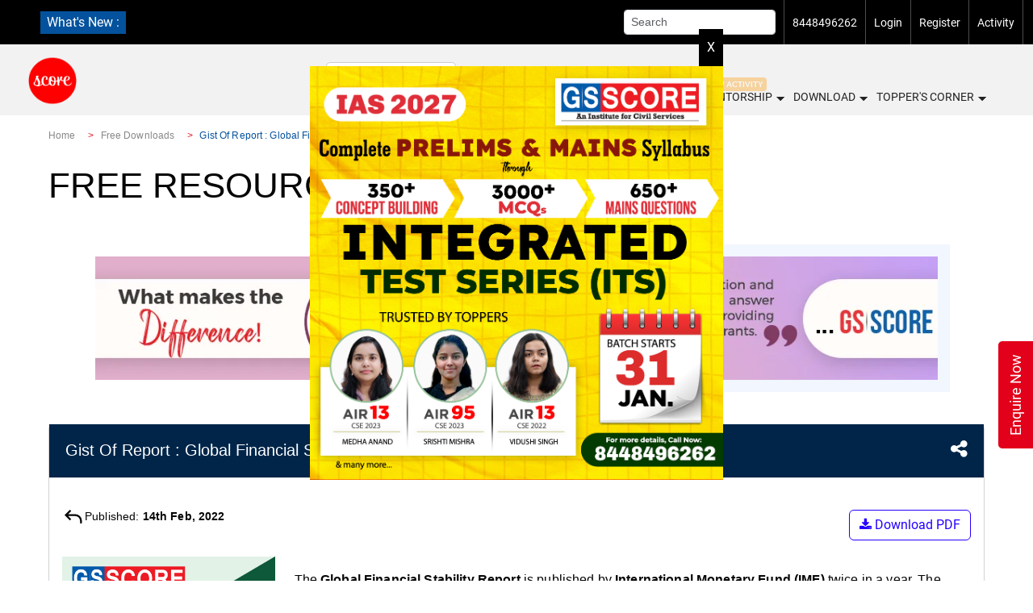

--- FILE ---
content_type: text/html; charset=UTF-8
request_url: https://iasscore.in/free-downloads/gist-of-report
body_size: 33228
content:
<!doctype html>
<html>

<head>
    <meta charset="utf-8">
    <meta name="viewport" content="width=device-width, initial-scale=1.0, maximum-scale=1.0, user-scalable=no">
    <title>Gist Of Report : GLOBAL FINANCIAL STABILITY REPORT - GS SCORE</title>
        <meta name="robots" content="index,follow">
        <meta name="description" content="The Global Financial Stability Report is published by International Monetary Fund (IMF) twice in a year. The Report provides an assessment of the global financial system and markets, and addresses emerging market financing in a global context." />
    <meta name="googlebot" content="The Global Financial Stability Report is published by International Monetary Fund (IMF) twice in a year. The Report provides an assessment of the global financial system and markets, and addresses emerging market financing in a global context." />
    <meta name="keywords" content="GLOBAL FINANCIAL STABILITY REPORT upsc, GLOBAL FINANCIAL STABILITY REPORT india,  Financial Stability Report,  Financial Stability Report 2021" />
    <meta name="image" content="https://uploads.iasscore.in/image/REPORT-GLOBAL-FINANCIAL-STABILITY-REPORT.jpg">
        <link rel="canonical" href="https://iasscore.in/free-downloads/gist-of-report" />
        <meta property="og:title" content="Gist Of Report : GLOBAL FINANCIAL STABILITY REPORT" />
    <meta property="og:description" content="The Global Financial Stability Report is published by International Monetary Fund (IMF) twice in a year. The Report provides an assessment of the global financial system and markets, and addresses emerging market financing in a global context." />
    <meta property="og:type" content="website" />
        <meta property="og:url" content="https://iasscore.in/free-downloads/gist-of-report" />
        <meta property="og:image" content="https://uploads.iasscore.in/image/REPORT-GLOBAL-FINANCIAL-STABILITY-REPORT.jpg" />
    <meta name="twitter:title" content="Gist Of Report : GLOBAL FINANCIAL STABILITY REPORT">
    <meta name="twitter:description" content="The Global Financial Stability Report is published by International Monetary Fund (IMF) twice in a year. The Report provides an assessment of the global financial system and markets, and addresses emerging market financing in a global context.">
    <meta name="twitter:image" content="https://uploads.iasscore.in/image/REPORT-GLOBAL-FINANCIAL-STABILITY-REPORT.jpg">
    <meta name="twitter:site" content="GS SCORE">
    <meta name="twitter:creator" content="GS SCORE">
    <meta content="GS SCORE" name="author" />
    <meta name="facebook-domain-verification" content="2h5ga989h5gbpobi5ynu4xh4veqz5j" />
    <link rel="shortcut icon" href="/favicon.ico" type="image/x-icon">


    <!-- youtube-lite-embede -->
    <!-- <link rel="stylesheet" href="https://s3.ap-south-1.amazonaws.com/upload.iasscore.in/youtube_player/lite-yt-embed.css"> -->
    <link rel="stylesheet" href="https://iasscore.in/assets/css/lite-yt-embed.css">


    <link rel="stylesheet" href="https://cdnjs.cloudflare.com/ajax/libs/font-awesome/4.7.0/css/font-awesome.css" />
    <!-- <link href="https://uploads.iasscore.in/assets/css/bootstrap.css" rel="stylesheet"> -->
    <!-- <link href="https://uploads.iasscore.in/assets/css/bootstrap_5.css" rel="stylesheet"> -->
    <link href="https://uploads.iasscore.in/assets/css/bootstrap_5_3.css" rel="stylesheet">
    <link href="https://uploads.iasscore.in/assets/css/sm-blue.css" rel="stylesheet">
    <link href="https://uploads.iasscore.in/assets/css/sm-core-css.css" rel="stylesheet">



    <link href="https://iasscore.in/assets/new_assets/css/library.css" rel="stylesheet">
    <link href="https://iasscore.in/assets/new_assets/css/library_v2.css" rel="stylesheet">
    <link href="https://iasscore.in/assets/new_assets/css/mega_menu_new.css" rel="stylesheet">



        <link href="https://iasscore.in/assets/css/styles.css" rel="stylesheet">
    <link href="https://iasscore.in/assets/css/style-olds.css" rel="stylesheet">
    <link href="https://iasscore.in/assets/css/responsive.css" rel="stylesheet">
    <!-- <link href="https://uploads.iasscore.in/assets/css/styles.css" rel="stylesheet">
        <link href="https://uploads.iasscore.in/assets/css/style-olds.css" rel="stylesheet">
        <link href="https://uploads.iasscore.in/assets/css/responsive.css" rel="stylesheet"> -->
        <!-- <script src="https://uploads.iasscore.in/assets/js/jquery.min.js"></script> -->
    <script src="https://code.jquery.com/jquery-3.7.1.min.js"
        integrity="sha256-/JqT3SQfawRcv/BIHPThkBvs0OEvtFFmqPF/lYI/Cxo=" crossorigin="anonymous"></script>

    <script src="https://apis.google.com/js/platform.js" async defer></script>
    <script src="https://cdn.jsdelivr.net/npm/popper.js@1.12.9/dist/umd/popper.min.js" crossorigin="anonymous"></script>
    <meta name="google-signin-client_id"
        content="469732207932-pam1t8l6n58tehavack06j13abc1ln42.apps.googleusercontent.com">

    <!--  -->
    <!-- <script type="text/javascript">
        (function (c, l, a, r, i, t, y) {
            c[a] = c[a] || function () {
                (c[a].q = c[a].q || []).push(arguments)
            };
            t = l.createElement(r);
            t.async = 1;
            t.src = "https://www.clarity.ms/tag/" + i;
            y = l.getElementsByTagName(r)[0];
            y.parentNode.insertBefore(t, y);
        })(window, document, "clarity", "script", "lq85fqzbuo");
    </script> -->



    <!-- Meta Pixel Code -->
    <!-- <script>
        ! function (f, b, e, v, n, t, s) {
            if (f.fbq) return;
            n = f.fbq = function () {
                n.callMethod ?
                    n.callMethod.apply(n, arguments) : n.queue.push(arguments)
            };
            if (!f._fbq) f._fbq = n;
            n.push = n;
            n.loaded = !0;
            n.version = '2.0';
            n.queue = [];
            t = b.createElement(e);
            t.async = !0;
            t.src = v;
            s = b.getElementsByTagName(e)[0];
            s.parentNode.insertBefore(t, s)
        }(window, document, 'script',
            'https://connect.facebook.net/en_US/fbevents.js');
        fbq('init', '6888288324546870');
        fbq('track', 'PageView');
    </script>
    <noscript><img height="1" width="1" style="display:none"
            src="https://www.facebook.com/tr?id=6888288324546870&ev=PageView&noscript=1" /></noscript> -->
    <!-- End Meta Pixel Code -->

    <script type="application/ld+json">
        {
            "@context": "https://schema.org",
            "@type": "EducationalOrganization",
            "name": "GS SCORE",
            "alternateName": "GS SCORE",
            "url": "https://iasscore.in/",
            "logo": "https://uploads.iasscore.in/img/logo-IAS-SCORE.png",
            "potentialAction": {
                "@type": "SearchAction",
                "target": "https://iasscore.in/interview-guidance{search_term_string}UPSC Interview Guidance 2022",
                "query-input": "required name=search_term_string"
            },
            "contactPoint": [{
                "@type": "ContactPoint",
                "telephone": "+91-8448496262",
                "contactType": "sales",
                "areaServed": "IN",
                "availableLanguage": "en"
            }, {
                "@type": "ContactPoint",
                "telephone": "+91-01147058253",
                "contactType": "customer service",
                "areaServed": "IN",
                "availableLanguage": "en"
            }],
            "sameAs": [
                "https://www.facebook.com/iasscore",
                "https://www.twitter.com/IASSCORE1",
                "https://www.youtube.com/channel/UCf31eCPlIbv-2dOTakELxOg",
                "https://www.instagram.com/ias_gsscore",
                "https://t.me/iasscore"
            ]
        }
    </script>


    <style>
        body,
        html {
            font-family: 'Roboto', Raleway, sans-serif;
            scroll-behavior: smooth;
        }

        #gs_tti50 {
            top: 4px;
        }

        .gsc-search-button-v2 {
            top: 4px !important;
        }

        .gsc-results-wrapper-visible {
            position: absolute;
            z-index: 9999;
            overflow-y: scroll;
            height: 500px;
        }

        #main-menu {
            position: relative;
            top: 0;
            left: 0;
            z-index: 9999;
            width: auto;
        }

        #main-menu ul {
            width: 12em;
        }

        .sidenav a.sigle-link {
            padding-left: .85rem !important;
        }

        #headerContSlider div {
            display: none;
        }

        #headerContSlider div a {
            color: yellow;
        }

        .left-info span.updatesnoti {
            /* background: red; */
            background: var(--Sec100);
            color: #fff;
            padding: 1px 8px;
            margin-right: 10px;
            margin-left: 15px;
        }

        .middle-skyscrapper {
            z-index: 999999999;
        }

        .single_sub_prelim_box ul li {
            font-family: 'Roboto', sans-serif;
        }

        .blinking {
            animation: blinkingText 1.2s infinite;
            font-weight: bold;

        }

        #years {
            background-color: var(--Sec100);
            overflow: hidden;
            gap: 4px;
        }

        #years .nav-item {
            border-top: 1px solid black;
            padding: 8px 12px;
            border-top-left-radius: 5px;
            border-top-right-radius: 5px;
        }

        /* new css start */
        .new_menu_link {
            background: red;
            color: #fff;
            font-size: 10px;
            padding: 1px 6px;
            border-radius: 10px;
            margin-left: 5px;
            animation: blinkNew 1s infinite;
        }

        @keyframes blinkNew {
            0% {
                opacity: 1;
                transform: scale(1);
            }

            50% {
                opacity: 0.2;
                transform: scale(1.2);
            }

            100% {
                opacity: 1;
                transform: scale(1);
            }
        }

        /* new css end.. */

        #years .nav-item a {
            padding: 6px 0px;
            color: white;
        }

        #years .nav-item .active {
            background-color: var(--White);
            border-top-left-radius: 5px;
            border-top-right-radius: 5px;
            color: black;
        }

        #years .nav-item:not(.active) {
            background-color: rgba(255, 255, 255, 0.5);
        }

        .tab-content {
            padding: 0px 24px;
        }

        .menu-bar {
            top: 7px;
            right: 70px;
            display: block;
            padding: 0;
        }

        a {
            text-decoration: none;
        }

        @keyframes blinkingText {
            0% {
                color: #fff;
            }

            49% {
                color: #e2001a;
            }

            60% {
                color: #e2001a;
            }

            99% {
                color: transparent;
            }

            100% {
                color: #fff;
            }
        }

        .new_menu_link {
            font-size: 12px;
            line-height: 14px;
            text-align: center;
            padding: 3px 10px;
            color: #fff;
            background: #FF7C03;
            border-radius: 30px;
        }

        .empty-link {
            display: inline-block;
            width: 20px;
            /* adjust size */
            height: 20px;
            /* adjust size */
        }

        .right-info ul li a.dropdown-item {
            color: #000;
        }

        .logo-image img {
            width: 200px;
        }

        .courses_menu {
            border: 1px solid #ccc;
            margin-right: 10px;
            border-radius: 5px !important;
            padding: 15px 30px !important;
        }

        .courses_menu img {
            width: 13px;
        }

        .courses_menu .sub-arrow {
            display: none;
        }

        .banner-sec {
            background: none;
        }

        .detailsEnviro ul {
            list-style: disc;
        }

        @media (min-width: 992px) {

            /* .sm-blue a, .sm-blue a:hover{padding:13px 10px;} */
            .hide-on-main {
                display: none;
            }

            nav.desktop-navigation {
                z-index: 99;
            }

            .header {
                padding-top: 10rem !important;
            }

            .top-nav.sticky {
                position: fixed;
                width: 100%;
                top: 0;
                z-index: 99999999;
            }

            .desktop-navigation.sticky {
                position: fixed;
                top: 55px;
                z-index: 999999;
                background: #fff;
                box-shadow: 0 0px 5px #000;
            }

            .dropdown-menu.show {
                z-index: 999999999 !important;
            }

            .desktop-navigation.sticky .navbar-brand.logo-image {
                padding-top: 0;
                padding-bottom: 0;
            }

            .desktop-navigation.sticky .navbar-brand.logo-image img {
                width: 150px;
            }

            .desktop-navigation.sticky .menu-bar {
                top: 2px;
            }

            .top_back_sect {
                margin-top: 90px !important;
            }

            .bann_se {
                padding-top: 90px !important;
            }

            .banner-sec {
                padding-top: 90px !important;
            }
        }

        @media (max-width: 991px) {
            .right-info .hide-on-main {
                top: -25px;
            }

            .hide-on-mobile {
                display: none;
            }

            #headerContSliderMobile div {
                position: absolute;
                display: none;
                overflow: hidden;
                height: 35px;
                line-height: 16px;
                font-size: 13px;
                padding-top: 2px;
            }

            #headerContSliderMobile div a {
                color: yellow;
            }

            .left-info.hide-on-main.whatsnew {
                background: #000;
                border-bottom: 1px solid red;
                position: fixed;
                top: 0;
                z-index: 99999999;
                width: 100%;
            }

            .left-info span.updatesnoti {
                font-size: 13px;
                background: red;
                color: #fff;
                padding: 5px 3px 5px 5px;
                margin-right: 5px;
                margin-left: 0px;
            }

            nav.desktop-navigation {
                z-index: 9;
            }

            #cboxClose {
                right: 20px;
            }

            .banner-sec {
                background: none !important;
                padding-top: 80px !important;
            }
        }
    </style>

    
    <!-- new tag managers -->

    <!-- Google tag (gtag.js) -->
    <!-- Google tag (gtag.js) -->
    <script async src="https://www.googletagmanager.com/gtag/js?id=G-SP0R8R6WZC"></script>
    <script>
        window.dataLayer = window.dataLayer || [];

        function gtag() {
            dataLayer.push(arguments);
        }
        gtag('js', new Date());

        gtag('config', 'G-SP0R8R6WZC');
    </script>

    <!-- Google Tag Manager -->
    <script>
        (function(w, d, s, l, i) {
            w[l] = w[l] || [];
            w[l].push({
                'gtm.start': new Date().getTime(),
                event: 'gtm.js'
            });
            var f = d.getElementsByTagName(s)[0],
                j = d.createElement(s),
                dl = l != 'dataLayer' ? '&l=' + l : '';
            j.async = true;
            j.src =
                'https://www.googletagmanager.com/gtm.js?id=' + i + dl;
            f.parentNode.insertBefore(j, f);
        })(window, document, 'script', 'dataLayer', 'GTM-PBLRRTNV');
    </script>
    <!-- End Google Tag Manager -->

</head>

<body data-spy="scroll" data-bs-target=".fixed-top">
    <!-- new tag manager -->
    <!-- Google Tag Manager (noscript) -->
    <noscript><iframe src="https://www.googletagmanager.com/ns.html?id=GTM-PBLRRTNV" height="0" width="0"
            style="display:none;visibility:hidden"></iframe></noscript>
    <!-- End Google Tag Manager (noscript) -->

    <div class="left-info hide-on-main whatsnew">
        <span class="updatesnoti">What's New : </span>
        <div id="headerContSliderMobile">
                                                                    </div>
    </div>

    <section id="topNav" class="top-nav">
        <div class="container-fluid">
            <div class="row align-items-center">
                <div class="col-lg-6 col-md-6 col-sm-6 col-6">
                    <div class="left-info hide-on-mobile">
                        <span class="updatesnoti">What's New : </span>
                        <div id="headerContSlider">
                                                                                                                                                                    </div>
                    </div>
                    <div class="left-info hide-on-main" style="padding-top:30px;">
                        <p class="mail"> <a href="mailto:info@iasscore.in">info@iasscore.in</a> </p>
                        <p class="phone"> <a href="tel:8448496262">8448496262</a></p>
                        <p class="phone d-none"> <a href="https://iasscore.in/hindi" class="contact">हिन्दी </a></p>

                    </div>
                </div>
                <div class="col-lg-6 col-md-6 col-sm-6 col-6">
                    <div class="right-info">
                        <ul class="hide-on-mobile">
                            <li class="d-none"><a class="contact dropdown-toggle" href="javascript:void(0);"
                                    role="button" id="dropdownMenuLink" data-bs-toggle="dropdown" aria-haspopup="true"
                                    aria-expanded="false">Our Centers</a>
                                <div class="dropdown-menu" aria-labelledby="dropdownMenuLink">
                                    <a class="dropdown-item" href="/">Delhi</a>
                                    <a class="dropdown-item" href="/bhubaneswar">Bhubaneswar</a>
                                    <a class="dropdown-item" href="/uppsc">Lucknow</a>
                                </div>
                            </li>
                            <!-- <li>
                                <div class="searchBar">
                                    <script async src="https://cse.google.com/cse.js?cx=016107116720420001633:lmgspv3pwa4"></script>
                                    <div class="searchBarIasscore">
                                        <div class="gcse-search" enableAutoComplete="true"></div>
                                    </div>
                                </div>
                            </li> -->
                            <li>
                                <form class="form-inline fcc" action="https://iasscore.in/search" method="GET">
                                    <input class="form-control form-control-sm mr-sm-2" type="search"
                                        placeholder="Search" aria-label="Search" name="query" id="search-input"
                                        autocomplete="off" required>
                                    <div id="suggestion-box" class=""></div>
                                </form>
                            </li>
                            <li><a href="tel:8448496262" class="contact">8448496262</a></li>
                                                            <li><a class="login" href="javascript:void(0)" data-bs-toggle="modal"
                                        data-bs-target="#login" data-dismiss="modal">Login</a> </li>
                                <li> <a class="register" href="javascript:void(0)" data-bs-toggle="modal"
                                        data-bs-target="#register" data-dismiss="modal">Register</a> </li>
                                                                <li> <a href="https://iasscore.in/activities" class="contact">Activity</a> </li>
                                <!-- <li> <button class="openBtn" style="padding:0;" data-bs-toggle="modal"
                                    data-bs-target="#searchModal" data-dismiss="modal"><i
                                        class="fa fa-search"></i></button> </li> -->

                        </ul>
                        <ul class="hide-on-main" style="padding-top:30px;">
                                                            <li><button class="user-login-signup" data-bs-toggle="modal" data-bs-target="#login"><i
                                            class="fa fa-user-circle" aria-hidden="true"></i>
                                        <span> login</span></button>
                                </li>
                                                    </ul>
                    </div>
                </div>
            </div>
        </div>
    </section>
        <style>
        .magaMenuHover {
            color: var(--Sec100) !important;
            font-weight: bold;

        }

        .scroll-megaMenu {
            overflow-y: auto;
            overflow-x: hidden;
        }

        .menuIas {
            padding: 0px 0px 8px !important;
            border-radius: 5px;
            position: absolute !important;
            left: -50%;
            right: 50%;
            /* transform: translateX(14%); */
            text-align: left;
            margin-top: 23px;
            display: flex;
            flex-direction: column;
            align-items: center;
            justify-content: center;
        }

        @media (max-width: 1440px) {
            .menuIas {
                left: -35%;
                right: 40%;
            }
        }

        .scroll-megaMenu {
            height: 60vh;
        }
    </style>

    <nav id="desktopNavigation" class="desktop-navigation">
        <div class="container-fluid">
            <a class="navbar-brand" href="/">
                <img class="img-fluid" width='60' height='60'
                    src="https://uploads.iasscore.in/image/1756190673-SCORE-LOGO.png" alt="GS SCORE">
            </a>

            <!-- mrga menu end -->

            <div class="menu-bar">
                <div class="megaSectionWrapper">
                    <a href="javascript:void(0);" class="courses_menu courseMegaMenu"><i class="fa fa-th"
                            aria-hidden="true"></i> All Courses<span class="sub-arrow"></span></a>
                    <section class="mb-5 mega_menu_nav_content " id="mega_menu_nav">
                        <div class="container-ias menuIas">
                            <div class="scroll-megaMenu">
                                <ul id="years" class="nav nav-pills pt-1 mb-3 justify-content-center" id="pills-tab"
                                    role="tablist">
                                    <li class="nav-item col-3 p-0">
                                        <a class="text-center d-block bc-16-b fcc text-zblack" id="pills-home-tab"
                                            data-bs-toggle="pill" href="#pills-home" role="tab"
                                            aria-controls="pills-home" aria-selected="true">IAS 2027</a>
                                    </li>
                                    <li class="nav-item col-3 p-0">
                                        <a class="active text-center d-block bc-16-b fcc text-zblack"
                                            id="pills-profile-tab" data-bs-toggle="pill" href="#pills-profile"
                                            role="tab" aria-controls="pills-profile" aria-selected="false">IAS 2026</a>
                                    </li>
                                </ul>
                                <div class="tab-content" id="pills-tabContent">
                                    <div class="tab-pane fade" id="pills-home" role="tabpanel"
                                        aria-labelledby="pills-home-tab">
                                        <div class="row megaRow ">
                                            <div class="col-md-4">
                                                                                                                                                            <div class="megaMenuHead">
                                                            <p class="bc-16-b fcc text-zblack">
                                                                GS FOUNDATION CLASSES                                                            </p>
                                                            <ul class="fcc">
                                                                                                                                                                                                                                                                <li>
                                                                    <a href="https://iasscore.in/upsc-courses/ias-foundation" class="megaSubmenuAnchorTag">
                                                                        <i class="fa fa-circle dot_icon" aria-hidden="true"></i>
                                                                        <div class="megaLinkText s2-14-m fcc">
                                                                            IAS Foundation                                                                            <!--  -->
                                                                        </div>
                                                                    </a>
                                                                </li>
                                                                                                                                                                                                                                                            </ul>
                                                        </div>
                                                        
                                                                                                            
                                                                                                                                                                    <div class="megaMenuHead">
                                                            <p class="bc-16-b fcc text-zblack">
                                                                MAINS CLASSES                                                            </p>
                                                            <ul class="fcc">
                                                                                                                                                                                                                                                                                                                                                                                                                                                                                                                                <li>
                                                                    <a href="https://iasscore.in/upsc-courses/gs-mains-pyq-advance" class="megaSubmenuAnchorTag">
                                                                        <i class="fa fa-circle dot_icon" aria-hidden="true"></i>
                                                                        <div class="megaLinkText s2-14-m fcc">
                                                                            GS Mains PYQ Advance                                                                            <!--  -->
                                                                        </div>
                                                                    </a>
                                                                </li>
                                                                                                                                                                                                                                                                                                                                                                                                <li>
                                                                    <a href="https://iasscore.in/upsc-courses/ias-mains-foundation" class="megaSubmenuAnchorTag">
                                                                        <i class="fa fa-circle dot_icon" aria-hidden="true"></i>
                                                                        <div class="megaLinkText s2-14-m fcc">
                                                                            GS Mains Classes                                                                            <!--  -->
                                                                        </div>
                                                                    </a>
                                                                </li>
                                                                                                                                                                                                                                                                                                                                                                                                                                                                                                                            </ul>
                                                        </div>
                                                        
                                                                                                                                                                    <div class="megaMenuHead">
                                                            <p class="bc-16-b fcc text-zblack">
                                                                OPTIONAL FOUNDATION CLASSES                                                            </p>
                                                            <ul class="fcc">
                                                                                                                                                                                                                                                                                                                                                                                                                                                                                                                                                                                                                                                                                                                                                                                                                                                                                                                                                                                                                                                                                                                                                                                            </ul>
                                                        </div>
                                                        
                                                                                                    </div>
                                            <div class="col-md-4">
                                                                                                <div class="megaMenuHead">
                                                    <p class="bc-16-b fcc text-zblack">
                                                        MAINS TEST SERIES                                                    </p>
                                                    <ul class="fcc">
                                                                                                                                                                                                                            </ul>
                                                </div>
                                                                                                <div class="megaMenuHead">
                                                    <p class="bc-16-b fcc text-zblack">
                                                        ANSWER WRITING &amp; MENTORSHIP                                                    </p>
                                                    <ul class="fcc">
                                                                                                                                                                        <li>
                                                            <a href="https://iasscore.in/upsc-courses/pre-cum-mains-test-series" class="megaSubmenuAnchorTag">
                                                                <i class="fa fa-circle dot_icon" aria-hidden="true"></i>
                                                                <div
                                                                    class="megaLinkText s2-14-m fcc                                                                                                                                                                                                                               ">
                                                                    Integrated Test Series (ITS)                                                                                                                                    </div>
                                                            </a>
                                                        </li>
                                                                                                                                                                                                                                <li>
                                                            <a href="https://iasscore.in/upsc-courses/gs-mains-answer-writing" class="megaSubmenuAnchorTag">
                                                                <i class="fa fa-circle dot_icon" aria-hidden="true"></i>
                                                                <div
                                                                    class="megaLinkText s2-14-m fcc                                                                                                                                                                                                                               ">
                                                                    GS Mains Q&amp;A (Answer Writing Mentorship Programme)                                                                                                                                    </div>
                                                            </a>
                                                        </li>
                                                                                                                                                                                                                                <li>
                                                            <a href="https://iasscore.in/upsc-courses/samarth-mains-answer-writing" class="megaSubmenuAnchorTag">
                                                                <i class="fa fa-circle dot_icon" aria-hidden="true"></i>
                                                                <div
                                                                    class="megaLinkText s2-14-m fcc                                                                                                                                                                                                                               ">
                                                                    Samarth – Daily Answer Writing Programme                                                                                                                                    </div>
                                                            </a>
                                                        </li>
                                                                                                                                                                                                                                <li>
                                                            <a href="https://iasscore.in/upsc-courses/pre-cum-mains-test-series" class="megaSubmenuAnchorTag">
                                                                <i class="fa fa-circle dot_icon" aria-hidden="true"></i>
                                                                <div
                                                                    class="megaLinkText s2-14-m fcc                                                                                                                                                                                                                               ">
                                                                    Integrated Test Series (ITS)                                                                                                                                    </div>
                                                            </a>
                                                        </li>
                                                                                                                                                                                                                                                                                    </ul>
                                                </div>
                                                                                                <div class="megaMenuHead">
                                                    <p class="bc-16-b fcc text-zblack">
                                                        PRELIMS CLASS & TEST SERIES                                                    </p>
                                                    <ul class="fcc">
                                                                                                                                                                                                                                                                                                                                                                                                                                                                                                                        <li>
                                                            <a href="https://iasscore.in/upsc-courses/gs-foundation-test-series" class="megaSubmenuAnchorTag">
                                                                <i class="fa fa-circle dot_icon" aria-hidden="true"></i>
                                                                <div
                                                                    class="megaLinkText s2-14-m fcc                                                                                                                                                                                                                               ">
                                                                    GS Foundation Test Series (FTS)                                                                                                                                    </div>
                                                            </a>
                                                        </li>
                                                                                                                                                                                                                                                                                                                                                                                                                                                                <li>
                                                            <a href="https://iasscore.in/upsc-courses/pre-cum-mains-test-series" class="megaSubmenuAnchorTag">
                                                                <i class="fa fa-circle dot_icon" aria-hidden="true"></i>
                                                                <div
                                                                    class="megaLinkText s2-14-m fcc                                                                                                                                                                                                                               ">
                                                                    Integrated Test Series (ITS)                                                                                                                                    </div>
                                                            </a>
                                                        </li>
                                                                                                                                                                                                                                                                                    </ul>
                                                </div>
                                                                                            </div>
                                            <div class="col-md-4">
                                                                                                <div class="megaMenuHead">
                                                    <p class="bc-16-b fcc text-zblack">
                                                        ETHICS &amp; ESSAY                                                    </p>
                                                    <ul class="fcc">
                                                                                                                                                                        <li>
                                                            <a href="https://iasscore.in/upsc-courses/ethics-and-essay-master-class" class="megaSubmenuAnchorTag">
                                                                <i class="fa fa-circle dot_icon" aria-hidden="true"></i>
                                                                <div
                                                                    class="megaLinkText s2-14-m fcc                                                                                                                                                                                                                               ">
                                                                    Ethics &amp; Essay Master Class                                                                                                                                    </div>
                                                            </a>
                                                        </li>
                                                                                                                                                                                                                                                                                                                                                <li>
                                                            <a href="https://iasscore.in/upsc-courses/ethics-test-series" class="megaSubmenuAnchorTag">
                                                                <i class="fa fa-circle dot_icon" aria-hidden="true"></i>
                                                                <div
                                                                    class="megaLinkText s2-14-m fcc                                                                                                                                                                                                                               ">
                                                                    Ethics Answer Writing Programme                                                                                                                                    </div>
                                                            </a>
                                                        </li>
                                                                                                                                                                    </ul>
                                                </div>
                                                                                                <div class="megaMenuHead">
                                                    <p class="bc-16-b fcc text-zblack">
                                                        OPTIONAL TEST SERIES                                                    </p>
                                                    <ul class="fcc">
                                                                                                                                                                                                                                                                                                                                                                                                                                                                                                                                                                                                                                                                                                                                                                                                                                                                                                                                                                                                                                                                                                                                                                                                                                                                                                                                                                                                                                                                                                                                                                                                                            </ul>
                                                </div>
                                                                                            </div>
                                            <div class="col-md-4">
                                                                                                <div class="megaMenuHead">
                                                    <p class="bc-16-b fcc text-zblack">
                                                        MODULAR COURSES                                                    </p>
                                                    <ul class="fcc">
                                                                                                                                                                        <li>
                                                            <a href="https://iasscore.in/upsc-courses/personalised-mentorship-programme" class="megaSubmenuAnchorTag">
                                                                <i class="fa fa-circle dot_icon" aria-hidden="true"></i>
                                                                <div
                                                                    class="megaLinkText s2-14-m fcc                                                                                                                                                                                                                               ">
                                                                    Personalised Mentorship Programme (PMP)                                                                    <!--  -->
                                                                </div>
                                                            </a>
                                                        </li>
                                                                                                                                                                                                                                <li>
                                                            <a href="https://iasscore.in/upsc-courses/aadhaar-ncert-foundation" class="megaSubmenuAnchorTag">
                                                                <i class="fa fa-circle dot_icon" aria-hidden="true"></i>
                                                                <div
                                                                    class="megaLinkText s2-14-m fcc                                                                                                                                                                                                                               ">
                                                                    Aadhaar-NCERT Foundation                                                                    <!--  -->
                                                                </div>
                                                            </a>
                                                        </li>
                                                                                                                                                                                                                                <li>
                                                            <a href="https://iasscore.in/upsc-courses/upsc-gs-paper-2" class="megaSubmenuAnchorTag">
                                                                <i class="fa fa-circle dot_icon" aria-hidden="true"></i>
                                                                <div
                                                                    class="megaLinkText s2-14-m fcc                                                                                                                                                                                                                               ">
                                                                    GS Paper 2                                                                    <!--  -->
                                                                </div>
                                                            </a>
                                                        </li>
                                                                                                                                                                                                                                <li>
                                                            <a href="https://iasscore.in/upsc-courses/upsc-gs-paper-3" class="megaSubmenuAnchorTag">
                                                                <i class="fa fa-circle dot_icon" aria-hidden="true"></i>
                                                                <div
                                                                    class="megaLinkText s2-14-m fcc                                                                                                                                                                                                                               ">
                                                                    GS Paper 3                                                                    <!--  -->
                                                                </div>
                                                            </a>
                                                        </li>
                                                                                                                                                                    </ul>
                                                </div>
                                                                                                <div class="megaMenuHead">
                                                    <p class="bc-16-b fcc text-zblack">
                                                        INTENSIVE COURSE                                                    </p>
                                                    <ul class="fcc">
                                                                                                                                                                        <li>
                                                            <a href="https://iasscore.in/upsc-courses/ias-integrated-current-affairs" class="megaSubmenuAnchorTag">
                                                                <i class="fa fa-circle dot_icon" aria-hidden="true"></i>
                                                                <div
                                                                    class="megaLinkText s2-14-m fcc                                                                                                                                                                                                                               ">
                                                                    Integrated Current Affairs                                                                    <!--                                                                         <span class="new_menu_link"> New</span>
                                                                         -->
                                                                </div>
                                                            </a>
                                                        </li>
                                                                                                                                                                                                                                <li>
                                                            <a href="https://iasscore.in/Economy-Prelims-Crash-Course" class="megaSubmenuAnchorTag">
                                                                <i class="fa fa-circle dot_icon" aria-hidden="true"></i>
                                                                <div
                                                                    class="megaLinkText s2-14-m fcc                                                                                                                                                                                                                               ">
                                                                    Intensive Indian Economic                                                                    <!--                                                                         <span class="new_menu_link"> New</span>
                                                                         -->
                                                                </div>
                                                            </a>
                                                        </li>
                                                                                                                                                                                                                                <li>
                                                            <a href="https://iasscore.in/upsc-courses/prelims-class-q-and-a" class="megaSubmenuAnchorTag">
                                                                <i class="fa fa-circle dot_icon" aria-hidden="true"></i>
                                                                <div
                                                                    class="megaLinkText s2-14-m fcc                                                                                                                                                                                                                               ">
                                                                    Prelims Q&A                                                                    <!--                                                                         <span class="new_menu_link"> New</span>
                                                                         -->
                                                                </div>
                                                            </a>
                                                        </li>
                                                                                                                                                                                                                                <li>
                                                            <a href="https://iasscore.in/prelims-enabler" class="megaSubmenuAnchorTag">
                                                                <i class="fa fa-circle dot_icon" aria-hidden="true"></i>
                                                                <div
                                                                    class="megaLinkText s2-14-m fcc                                                                                                                                                                                                                               ">
                                                                    Intensive Prelims Enabler                                                                    <!--                                                                         <span class="new_menu_link"> New</span>
                                                                         -->
                                                                </div>
                                                            </a>
                                                        </li>
                                                                                                                                                                    </ul>
                                                </div>
                                                                                                <div class="megaMenuHead">
                                                    <p class="bc-16-b fcc text-zblack">
                                                        UPSC MOCK INTERVIEW                                                    </p>
                                                    <ul class="fcc">
                                                                                                                                                                        <li>
                                                            <a href=" https://iasscore.in/interview-guidance" class="megaSubmenuAnchorTag">
                                                                <i class="fa fa-circle dot_icon" aria-hidden="true"></i>
                                                                <div
                                                                    class="megaLinkText s2-14-m fcc                                                                                                                                                                                                                               ">
                                                                    Interview Guidance Program                                                                    <!--                                                                         <span class="new_menu_link"> New</span>
                                                                         -->
                                                                </div>
                                                            </a>
                                                        </li>
                                                                                                                                                                    </ul>
                                                </div>
                                                                                                <div class="megaMenuHead">
                                                    <p class="bc-16-b fcc text-zblack">
                                                        STATE PCS                                                    </p>
                                                    <ul class="fcc">
                                                                                                                                                                        <li>
                                                            <a href="https://iasscore.in/state-pcs" class="megaSubmenuAnchorTag">
                                                                <i class="fa fa-circle dot_icon" aria-hidden="true"></i>
                                                                <div
                                                                    class="megaLinkText s2-14-m fcc                                                                                                                                                                                                                               ">
                                                                    Uttar Pradesh PCS                                                                    <!--  -->
                                                                </div>
                                                            </a>
                                                        </li>
                                                                                                                                                                    </ul>
                                                </div>
                                                                                            </div>
                                        </div>
                                    </div>
                                    <div class="tab-pane fade show active" id="pills-profile" role="tabpanel"
                                        aria-labelledby="pills-profile-tab">
                                        <div class="row megaRow ">
                                            <div class="col-md-3">
                                                                                                <div class="megaMenuHead">
                                                    <p class="bc-16-b fcc text-zblack">
                                                        GS FOUNDATION CLASSES                                                    </p>
                                                    <ul class="fcc">
                                                                                                                                                                                                                                                                                                                                            </ul>
                                                </div>
                                                                                                <div class="megaMenuHead">
                                                    <p class="bc-16-b fcc text-zblack">
                                                        FAST TRACK FOUNDATION                                                    </p>
                                                    <ul class="fcc">
                                                                                                                                                                                                                                <li>
                                                            <a href="https://iasscore.in/upsc-courses/tejas-fast-track-gs-foundation-for-ias-2026" class="megaSubmenuAnchorTag">
                                                                <i class="fa fa-circle dot_icon" aria-hidden="true"></i>
                                                                <div class="megaLinkText s2-14-m fcc">
                                                                    Fast Track GS Foundation                                                                    <!--  -->
                                                                </div>
                                                            </a>
                                                        </li>
                                                                                                                                                                                                                                                                                                                                                <li>
                                                            <a href="https://iasscore.in/upsc-courses/public-administration-foundation" class="megaSubmenuAnchorTag">
                                                                <i class="fa fa-circle dot_icon" aria-hidden="true"></i>
                                                                <div class="megaLinkText s2-14-m fcc">
                                                                    Fast Track Pub Ad Foundation                                                                    <!--  -->
                                                                </div>
                                                            </a>
                                                        </li>
                                                                                                                                                                                                                                                                                                                                                <li>
                                                            <a href="https://iasscore.in/upsc-courses/sociology-foundation" class="megaSubmenuAnchorTag">
                                                                <i class="fa fa-circle dot_icon" aria-hidden="true"></i>
                                                                <div class="megaLinkText s2-14-m fcc">
                                                                    Fast Track Sociology Foundation                                                                    <!--  -->
                                                                </div>
                                                            </a>
                                                        </li>
                                                                                                                                                                                                                                                                                                                                                <li>
                                                            <a href="https://iasscore.in/upsc-courses/history-foundation" class="megaSubmenuAnchorTag">
                                                                <i class="fa fa-circle dot_icon" aria-hidden="true"></i>
                                                                <div class="megaLinkText s2-14-m fcc">
                                                                    Fast Track History Foundation                                                                    <!--  -->
                                                                </div>
                                                            </a>
                                                        </li>
                                                                                                                                                                                                                            </ul>
                                                </div>
                                                                                                <div class="megaMenuHead">
                                                    <p class="bc-16-b fcc text-zblack">
                                                        MAINS CLASSES                                                    </p>
                                                    <ul class="fcc">
                                                                                                                                                                                                                                <li>
                                                            <a href="https://iasscore.in/upsc-courses/fast-track-gs-mains-class" class="megaSubmenuAnchorTag">
                                                                <i class="fa fa-circle dot_icon" aria-hidden="true"></i>
                                                                <div class="megaLinkText s2-14-m fcc">
                                                                    Fast Track GS Mains Class                                                                    <!--  -->
                                                                </div>
                                                            </a>
                                                        </li>
                                                                                                                                                                                                                                                                                                                                                <li>
                                                            <a href="https://iasscore.in/upsc-courses/gs-mains-pyq-advance" class="megaSubmenuAnchorTag">
                                                                <i class="fa fa-circle dot_icon" aria-hidden="true"></i>
                                                                <div class="megaLinkText s2-14-m fcc">
                                                                    GS Mains PYQ Advance                                                                    <!--  -->
                                                                </div>
                                                            </a>
                                                        </li>
                                                                                                                                                                                                                                                                                                                                                                                                                                                                                                                                                                                <li>
                                                            <a href="https://iasscore.in/upsc-courses/ethics-and-essay-master-class" class="megaSubmenuAnchorTag">
                                                                <i class="fa fa-circle dot_icon" aria-hidden="true"></i>
                                                                <div class="megaLinkText s2-14-m fcc">
                                                                    Ethics &amp; Essay Master Class                                                                    <!--  -->
                                                                </div>
                                                            </a>
                                                        </li>
                                                                                                                                                                                                                            </ul>
                                                </div>
                                                                                                <div class="megaMenuHead">
                                                    <p class="bc-16-b fcc text-zblack">
                                                        OPTIONAL FOUNDATION CLASSES                                                    </p>
                                                    <ul class="fcc">
                                                                                                                                                                                                                                <li>
                                                            <a href="https://iasscore.in/upsc-courses/geography-foundation" class="megaSubmenuAnchorTag">
                                                                <i class="fa fa-circle dot_icon" aria-hidden="true"></i>
                                                                <div class="megaLinkText s2-14-m fcc">
                                                                    Geography Foundation                                                                    <!--  -->
                                                                </div>
                                                            </a>
                                                        </li>
                                                                                                                                                                                                                                                                                                                                                <li>
                                                            <a href="https://iasscore.in/upsc-courses/history-foundation" class="megaSubmenuAnchorTag">
                                                                <i class="fa fa-circle dot_icon" aria-hidden="true"></i>
                                                                <div class="megaLinkText s2-14-m fcc">
                                                                    History Foundation                                                                    <!--  -->
                                                                </div>
                                                            </a>
                                                        </li>
                                                                                                                                                                                                                                                                                                                                                <li>
                                                            <a href="https://iasscore.in/upsc-courses/public-administration-foundation" class="megaSubmenuAnchorTag">
                                                                <i class="fa fa-circle dot_icon" aria-hidden="true"></i>
                                                                <div class="megaLinkText s2-14-m fcc">
                                                                    Pub Ad Foundation                                                                    <!--  -->
                                                                </div>
                                                            </a>
                                                        </li>
                                                                                                                                                                                                                                                                                                                                                <li>
                                                            <a href="https://iasscore.in/upsc-courses/sociology-foundation" class="megaSubmenuAnchorTag">
                                                                <i class="fa fa-circle dot_icon" aria-hidden="true"></i>
                                                                <div class="megaLinkText s2-14-m fcc">
                                                                    Sociology Foundation                                                                    <!--  -->
                                                                </div>
                                                            </a>
                                                        </li>
                                                                                                                                                                                                                            </ul>
                                                </div>
                                                                                            </div>
                                            <div class="col-md-3">
                                                                                                <div class="megaMenuHead">
                                                    <p class="bc-16-b fcc text-zblack">
                                                        MAINS TEST SERIES                                                    </p>
                                                    <ul class="fcc">
                                                                                                                                                                                                                                <li>
                                                            <a href="https://iasscore.in/upsc-courses/gs-mains-test-series" class="megaSubmenuAnchorTag">
                                                                <i class="fa fa-circle dot_icon" aria-hidden="true"></i>
                                                                <div class="megaLinkText s2-14-m fcc">
                                                                    GS Mains Test Series                                                                                                                                    </div>
                                                            </a>
                                                        </li>
                                                                                                                                                                                                                            </ul>
                                                </div>
                                                                                                <div class="megaMenuHead">
                                                    <p class="bc-16-b fcc text-zblack">
                                                        ANSWER WRITING &amp; MENTORSHIP                                                    </p>
                                                    <ul class="fcc">
                                                                                                                                                                                                                                                                                                                                                                                                                                                                                                                                                                                                                                                                                                                                                                                                                                                                                                                                                                                                                                                                                                                                                                <li>
                                                            <a href="https://iasscore.in/upsc-courses/gs-mains-answer-writing" class="megaSubmenuAnchorTag">
                                                                <i class="fa fa-circle dot_icon" aria-hidden="true"></i>
                                                                <div class="megaLinkText s2-14-m fcc">
                                                                    GS Mains Q&amp;A (Answer Writing Mentorship Programme)                                                                                                                                    </div>
                                                            </a>
                                                        </li>
                                                                                                                                                                                                                            </ul>
                                                </div>
                                                                                                <div class="megaMenuHead">
                                                    <p class="bc-16-b fcc text-zblack">
                                                        PRELIMS CLASS & TEST SERIES                                                    </p>
                                                    <ul class="fcc">
                                                                                                                                                                                                                                <li>
                                                            <a href="https://iasscore.in/upsc-courses/csat-foundation-classes" class="megaSubmenuAnchorTag">
                                                                <i class="fa fa-circle dot_icon" aria-hidden="true"></i>
                                                                <div class="megaLinkText s2-14-m fcc">
                                                                    CSAT                                                                                                                                        <span class="new_menu_link"> New</span>
                                                                                                                                    </div>
                                                            </a>
                                                        </li>
                                                                                                                                                                                                                                                                                                                                                <li>
                                                            <a href=" https://iasscore.in/upsc-courses/csat-test-series" class="megaSubmenuAnchorTag">
                                                                <i class="fa fa-circle dot_icon" aria-hidden="true"></i>
                                                                <div class="megaLinkText s2-14-m fcc">
                                                                    CSAT Test Series                                                                                                                                        <span class="new_menu_link"> New</span>
                                                                                                                                    </div>
                                                            </a>
                                                        </li>
                                                                                                                                                                                                                                                                                                                                                <li>
                                                            <a href="https://iasscore.in/upsc-courses/prelims-qualifier" class="megaSubmenuAnchorTag">
                                                                <i class="fa fa-circle dot_icon" aria-hidden="true"></i>
                                                                <div class="megaLinkText s2-14-m fcc">
                                                                    Prelims Qualifier                                                                                                                                        <span class="new_menu_link"> New</span>
                                                                                                                                    </div>
                                                            </a>
                                                        </li>
                                                                                                                                                                                                                                                                                                                                                                                                                                                                                                                                                                                <li>
                                                            <a href="https://iasscore.in/upsc-courses/prelims-class-q-and-a" class="megaSubmenuAnchorTag">
                                                                <i class="fa fa-circle dot_icon" aria-hidden="true"></i>
                                                                <div class="megaLinkText s2-14-m fcc">
                                                                    Prelims Q&amp;A                                                                                                                                    </div>
                                                            </a>
                                                        </li>
                                                                                                                                                                                                                                                                                                                                                <li>
                                                            <a href="https://iasscore.in/upsc-courses/prelims-test-series" class="megaSubmenuAnchorTag">
                                                                <i class="fa fa-circle dot_icon" aria-hidden="true"></i>
                                                                <div class="megaLinkText s2-14-m fcc">
                                                                    UPSC Prelims Test Series                                                                                                                                    </div>
                                                            </a>
                                                        </li>
                                                                                                                                                                                                                                                                                                                                                <li>
                                                            <a href="https://iasscore.in/upsc-courses/pre-cum-mains-test-series" class="megaSubmenuAnchorTag">
                                                                <i class="fa fa-circle dot_icon" aria-hidden="true"></i>
                                                                <div class="megaLinkText s2-14-m fcc">
                                                                    Integrated Test Series (ITS)                                                                                                                                    </div>
                                                            </a>
                                                        </li>
                                                                                                                                                                                                                                                                                                                                                <li>
                                                            <a href="https://iasscore.in/upsc-courses/ncert-revision-test" class="megaSubmenuAnchorTag">
                                                                <i class="fa fa-circle dot_icon" aria-hidden="true"></i>
                                                                <div class="megaLinkText s2-14-m fcc">
                                                                    NCERT Revision Test Series                                                                                                                                    </div>
                                                            </a>
                                                        </li>
                                                                                                                                                                                                                            </ul>
                                                </div>
                                                                                            </div>
                                            <div class="col-md-3">
                                                                                                <div class="megaMenuHead">
                                                    <p class="bc-16-b fcc text-zblack">
                                                        ETHICS &amp; ESSAY                                                    </p>
                                                    <ul class="fcc">
                                                                                                                                                                                                                                <li>
                                                            <a href="https://iasscore.in/upsc-courses/ethics-and-essay-master-class" class="megaSubmenuAnchorTag">
                                                                <i class="fa fa-circle dot_icon" aria-hidden="true"></i>
                                                                <div class="megaLinkText s2-14-m fcc">
                                                                    Ethics &amp; Essay Master Class                                                                                                                                    </div>
                                                            </a>
                                                        </li>
                                                                                                                                                                                                                                                                                                                                                <li>
                                                            <a href="https://iasscore.in/upsc-courses/upsc-essay-writing-and-ethics-test-series" class="megaSubmenuAnchorTag">
                                                                <i class="fa fa-circle dot_icon" aria-hidden="true"></i>
                                                                <div class="megaLinkText s2-14-m fcc">
                                                                    Ethics &amp; Essay Test Series 2026                                                                                                                                    </div>
                                                            </a>
                                                        </li>
                                                                                                                                                                                                                                                                                                                                                <li>
                                                            <a href="https://iasscore.in/upsc-courses/ethics-test-series" class="megaSubmenuAnchorTag">
                                                                <i class="fa fa-circle dot_icon" aria-hidden="true"></i>
                                                                <div class="megaLinkText s2-14-m fcc">
                                                                    Ethics Answer Writing Programme                                                                                                                                    </div>
                                                            </a>
                                                        </li>
                                                                                                                                                                                                                            </ul>
                                                </div>
                                                                                                <div class="megaMenuHead">
                                                    <p class="bc-16-b fcc text-zblack">
                                                        OPTIONAL TEST SERIES                                                    </p>
                                                    <ul class="fcc">
                                                                                                                                                                                                                                <li>
                                                            <a href="https://iasscore.in/upsc-courses/law-test-series" class="megaSubmenuAnchorTag">
                                                                <i class="fa fa-circle dot_icon" aria-hidden="true"></i>
                                                                <div class="megaLinkText s2-14-m fcc">
                                                                    Law Optional Test Series                                                                                                                                    </div>
                                                            </a>
                                                        </li>
                                                                                                                                                                                                                                                                                                                                                <li>
                                                            <a href="https://iasscore.in/upsc-courses/public-administration-test-series" class="megaSubmenuAnchorTag">
                                                                <i class="fa fa-circle dot_icon" aria-hidden="true"></i>
                                                                <div class="megaLinkText s2-14-m fcc">
                                                                    Public Administration Optional Test Series                                                                                                                                    </div>
                                                            </a>
                                                        </li>
                                                                                                                                                                                                                                                                                                                                                <li>
                                                            <a href="https://iasscore.in/upsc-courses/geography-test-series" class="megaSubmenuAnchorTag">
                                                                <i class="fa fa-circle dot_icon" aria-hidden="true"></i>
                                                                <div class="megaLinkText s2-14-m fcc">
                                                                    Geography Optional Test Series                                                                                                                                    </div>
                                                            </a>
                                                        </li>
                                                                                                                                                                                                                                                                                                                                                <li>
                                                            <a href="https://iasscore.in/upsc-courses/sociology-test-series" class="megaSubmenuAnchorTag">
                                                                <i class="fa fa-circle dot_icon" aria-hidden="true"></i>
                                                                <div class="megaLinkText s2-14-m fcc">
                                                                    Sociology Optional Test Series                                                                                                                                    </div>
                                                            </a>
                                                        </li>
                                                                                                                                                                                                                                                                                                                                                <li>
                                                            <a href="https://iasscore.in/upsc-courses/political-science-test-series" class="megaSubmenuAnchorTag">
                                                                <i class="fa fa-circle dot_icon" aria-hidden="true"></i>
                                                                <div class="megaLinkText s2-14-m fcc">
                                                                    Political Science (PSIR) Optional Test Series                                                                                                                                    </div>
                                                            </a>
                                                        </li>
                                                                                                                                                                                                                                                                                                                                                <li>
                                                            <a href="https://iasscore.in/upsc-courses/anthropology-test-series" class="megaSubmenuAnchorTag">
                                                                <i class="fa fa-circle dot_icon" aria-hidden="true"></i>
                                                                <div class="megaLinkText s2-14-m fcc">
                                                                    Anthropology Optional Test Series                                                                                                                                    </div>
                                                            </a>
                                                        </li>
                                                                                                                                                                                                                                                                                                                                                <li>
                                                            <a href="https://iasscore.in/upsc-courses/history-test-series" class="megaSubmenuAnchorTag">
                                                                <i class="fa fa-circle dot_icon" aria-hidden="true"></i>
                                                                <div class="megaLinkText s2-14-m fcc">
                                                                    History Optional Test Series                                                                                                                                    </div>
                                                            </a>
                                                        </li>
                                                                                                                                                                                                                                                                                                                                                <li>
                                                            <a href="https://iasscore.in/upsc-courses/law-question-answer" class="megaSubmenuAnchorTag">
                                                                <i class="fa fa-circle dot_icon" aria-hidden="true"></i>
                                                                <div class="megaLinkText s2-14-m fcc">
                                                                    Law Optional Q&A                                                                                                                                    </div>
                                                            </a>
                                                        </li>
                                                                                                                                                                                                                                                                                                                                                <li>
                                                            <a href="https://iasscore.in/upsc-courses/geography-question-answer" class="megaSubmenuAnchorTag">
                                                                <i class="fa fa-circle dot_icon" aria-hidden="true"></i>
                                                                <div class="megaLinkText s2-14-m fcc">
                                                                     Geography Q&amp;A                                                                                                                                    </div>
                                                            </a>
                                                        </li>
                                                                                                                                                                                                                                                                                                                                                <li>
                                                            <a href="https://iasscore.in/upsc-courses/history-question-answer" class="megaSubmenuAnchorTag">
                                                                <i class="fa fa-circle dot_icon" aria-hidden="true"></i>
                                                                <div class="megaLinkText s2-14-m fcc">
                                                                     History Q &amp; A                                                                                                                                    </div>
                                                            </a>
                                                        </li>
                                                                                                                                                                                                                                                                                                                                                <li>
                                                            <a href="https://iasscore.in/upsc-courses/political-science-question-answer" class="megaSubmenuAnchorTag">
                                                                <i class="fa fa-circle dot_icon" aria-hidden="true"></i>
                                                                <div class="megaLinkText s2-14-m fcc">
                                                                     Political Science Q&amp;A                                                                                                                                    </div>
                                                            </a>
                                                        </li>
                                                                                                                                                                                                                                                                                                                                                <li>
                                                            <a href="https://iasscore.in/upsc-courses/public-administration-question-answer" class="megaSubmenuAnchorTag">
                                                                <i class="fa fa-circle dot_icon" aria-hidden="true"></i>
                                                                <div class="megaLinkText s2-14-m fcc">
                                                                     Public Administration Q &amp; A                                                                                                                                    </div>
                                                            </a>
                                                        </li>
                                                                                                                                                                                                                                                                                                                                                <li>
                                                            <a href="https://iasscore.in/upsc-courses/sociology-question-answer" class="megaSubmenuAnchorTag">
                                                                <i class="fa fa-circle dot_icon" aria-hidden="true"></i>
                                                                <div class="megaLinkText s2-14-m fcc">
                                                                     Sociology Q&amp;A                                                                                                                                    </div>
                                                            </a>
                                                        </li>
                                                                                                                                                                                                                            </ul>
                                                </div>
                                                                                            </div>
                                            <div class="col-md-3">
                                                                                                <div class="megaMenuHead">
                                                    <p class="bc-16-b fcc text-zblack">
                                                        MODULAR COURSES                                                    </p>
                                                    <ul class="fcc">
                                                                                                                                                                                                                                <li>
                                                            <a href="https://iasscore.in/upsc-courses/personalised-mentorship-programme" class="megaSubmenuAnchorTag">
                                                                <i class="fa fa-circle dot_icon" aria-hidden="true"></i>
                                                                <div
                                                                    class="megaLinkText s2-14-m fcc                                                                                                                                                                                                                                       ">
                                                                    Personalised Mentorship Programme (PMP)                                                                                                                                    </div>
                                                            </a>
                                                        </li>
                                                                                                                                                                                                                                                                                                                                                <li>
                                                            <a href="https://iasscore.in/upsc-courses/aadhaar-ncert-foundation" class="megaSubmenuAnchorTag">
                                                                <i class="fa fa-circle dot_icon" aria-hidden="true"></i>
                                                                <div
                                                                    class="megaLinkText s2-14-m fcc                                                                                                                                                                                                                                       ">
                                                                    Aadhaar-NCERT Foundation                                                                                                                                    </div>
                                                            </a>
                                                        </li>
                                                                                                                                                                                                                                                                                                                                                <li>
                                                            <a href="https://iasscore.in/upsc-courses/upsc-gs-paper-2" class="megaSubmenuAnchorTag">
                                                                <i class="fa fa-circle dot_icon" aria-hidden="true"></i>
                                                                <div
                                                                    class="megaLinkText s2-14-m fcc                                                                                                                                                                                                                                       ">
                                                                    GS Paper 2                                                                                                                                    </div>
                                                            </a>
                                                        </li>
                                                                                                                                                                                                                                                                                                                                                <li>
                                                            <a href="https://iasscore.in/upsc-courses/upsc-gs-paper-3" class="megaSubmenuAnchorTag">
                                                                <i class="fa fa-circle dot_icon" aria-hidden="true"></i>
                                                                <div
                                                                    class="megaLinkText s2-14-m fcc                                                                                                                                                                                                                                       ">
                                                                    GS Paper 3                                                                                                                                    </div>
                                                            </a>
                                                        </li>
                                                                                                                                                                                                                            </ul>
                                                </div>
                                                                                                <div class="megaMenuHead">
                                                    <p class="bc-16-b fcc text-zblack">
                                                        INTENSIVE COURSE                                                    </p>
                                                    <ul class="fcc">
                                                                                                                                                                                                                                <li>
                                                            <a href="https://iasscore.in/upsc-courses/ias-integrated-current-affairs" class="megaSubmenuAnchorTag">
                                                                <i class="fa fa-circle dot_icon" aria-hidden="true"></i>
                                                                <div
                                                                    class="megaLinkText s2-14-m fcc                                                                                                                                                                                                                                       ">
                                                                    Integrated Current Affairs                                                                                                                                        <span class="new_menu_link"> New</span>
                                                                                                                                    </div>
                                                            </a>
                                                        </li>
                                                                                                                                                                                                                                                                                                                                                <li>
                                                            <a href="https://iasscore.in/Economy-Prelims-Crash-Course" class="megaSubmenuAnchorTag">
                                                                <i class="fa fa-circle dot_icon" aria-hidden="true"></i>
                                                                <div
                                                                    class="megaLinkText s2-14-m fcc                                                                                                                                                                                                                                       ">
                                                                    Intensive Indian Economic                                                                                                                                        <span class="new_menu_link"> New</span>
                                                                                                                                    </div>
                                                            </a>
                                                        </li>
                                                                                                                                                                                                                                                                                                                                                <li>
                                                            <a href="https://iasscore.in/upsc-courses/prelims-class-q-and-a" class="megaSubmenuAnchorTag">
                                                                <i class="fa fa-circle dot_icon" aria-hidden="true"></i>
                                                                <div
                                                                    class="megaLinkText s2-14-m fcc                                                                                                                                                                                                                                       ">
                                                                    Prelims Q&A                                                                                                                                        <span class="new_menu_link"> New</span>
                                                                                                                                    </div>
                                                            </a>
                                                        </li>
                                                                                                                                                                                                                                                                                                                                                <li>
                                                            <a href="https://iasscore.in/prelims-enabler" class="megaSubmenuAnchorTag">
                                                                <i class="fa fa-circle dot_icon" aria-hidden="true"></i>
                                                                <div
                                                                    class="megaLinkText s2-14-m fcc                                                                                                                                                                                                                                       ">
                                                                    Intensive Prelims Enabler                                                                                                                                        <span class="new_menu_link"> New</span>
                                                                                                                                    </div>
                                                            </a>
                                                        </li>
                                                                                                                                                                                                                            </ul>
                                                </div>
                                                                                                <div class="megaMenuHead">
                                                    <p class="bc-16-b fcc text-zblack">
                                                        UPSC MOCK INTERVIEW                                                    </p>
                                                    <ul class="fcc">
                                                                                                                                                                                                                                <li>
                                                            <a href=" https://iasscore.in/interview-guidance" class="megaSubmenuAnchorTag">
                                                                <i class="fa fa-circle dot_icon" aria-hidden="true"></i>
                                                                <div
                                                                    class="megaLinkText s2-14-m fcc                                                                                                                                                                                                                                       ">
                                                                    Interview Guidance Program                                                                                                                                        <span class="new_menu_link"> New</span>
                                                                                                                                    </div>
                                                            </a>
                                                        </li>
                                                                                                                                                                                                                            </ul>
                                                </div>
                                                                                                <div class="megaMenuHead">
                                                    <p class="bc-16-b fcc text-zblack">
                                                        STATE PCS                                                    </p>
                                                    <ul class="fcc">
                                                                                                                                                                                                                                <li>
                                                            <a href="https://iasscore.in/state-pcs" class="megaSubmenuAnchorTag">
                                                                <i class="fa fa-circle dot_icon" aria-hidden="true"></i>
                                                                <div
                                                                    class="megaLinkText s2-14-m fcc                                                                                                                                                                                                                                       ">
                                                                    Uttar Pradesh PCS                                                                                                                                    </div>
                                                            </a>
                                                        </li>
                                                                                                                                                                                                                            </ul>
                                                </div>
                                                                                            </div>
                                        </div>
                                    </div>
                                </div>
                            </div>
                            <a href="/course-cluster" class="bc-16-b fcc btn btn-success allCourseBtn m-0">All Courses</a>
                        </div>
                    </section>
                </div>
                <style>
                    .gsc-control-cse {
                        padding: 0px;
                    }

                    .gsc-results-wrapper-visible {
                        background: white;
                        width: 500px;
                        padding: 12px;
                    }

                    .gsc-search-button-v2 {
                        font-size: 0;
                        padding: 0px 0px 0;
                        width: auto;
                        vertical-align: middle;
                        border: none;
                        border-radius: 2px;
                        background-color: var(--White);
                        background-image: linear-gradient(top, #4d90fe, #4787ed);
                        position: relative;
                        top: 8px;
                    }

                    .gsc-search-button-v2 svg {
                        fill: var(--zblack);
                        margin-right: 8px;
                    }

                    .gsc-search-button-v2:hover {
                        border-color: unset;
                        background-color: unset;
                    }

                    .gsib_a {
                        position: relative;
                        top: 8px;
                        left: 12px;
                    }

                    .gscb_a {
                        position: relative;
                        top: 8px;
                        left: 12px;
                    }

                    .searchBarIasscore {
                        width: 300px;
                        height: 46px;
                    }

                    button:focus {
                        outline: unset;
                        outline: unset;
                    }

                    .searchBar {
                        border: 1px solid #e1e1e1;
                    }

                    /* Style the suggestion box */
                    #suggestion-box {
                        position: absolute;
                        top: 85%;
                        left: 9px;
                        right: 0;
                        max-height: fit-content;
                        width: 25vw;
                        max-height: 200px;
                        overflow-y: auto;
                        background-color: white;
                        border: 1px solid #ccc;
                        border-radius: 4px;
                        box-shadow: 0 4px 6px rgba(0, 0, 0, 0.1);
                        z-index: 999;
                        display: none;
                        align-items: center;
                    }


                    .suggestion-category {
                        display: flex;
                        justify-content: space-between;
                        margin-bottom: 8px;
                        font-weight: bold;
                        margin-top: 2px;
                        padding-left: 4px;
                        color: #333;
                        font-size: 16px;
                    }

                    .suggestion-category span {
                        font-size: 12px;
                        font-style: italic;
                    }

                    .suggestion-category span a {
                        color: blue !important;
                    }

                    .suggestion-item {
                        padding: 0px 0px 8px 8px;
                        line-height: 1;
                    }

                    .suggestion-item a {
                        display: block;
                        text-decoration: none;
                        color: var(--black3) !important;
                    }

                    .suggestion-item a:hover {
                        color: var(--black1) !important;
                    }

                    .no-results {
                        font-style: italic;
                        color: #888;
                        font-size: 14px;
                    }

                    .no-results a {
                        font-style: italic;
                        color: blue !important;
                    }

                    /* css intensive course only start */
                    /* ===============================
   HIGHLIGHT IMPORTANT COURSES
   =============================== */

                    /* .sm-blue ul li a[href*="ias-integrated-current-affairs"],
.sm-blue ul li a[href*="economy-enabler"],
.sm-blue ul li a[href*="prelims-class-q-and-a"] {
    background: #eef6ff !important;
    border-left: 4px solid #0d6efd;
    font-weight: 600;
    color: #111 !important;
    position: relative;
    padding-right: 110px;
}
.sm-blue ul li a[href*="ias-integrated-current-affairs"]:hover,
.sm-blue ul li a[href*="economy-enabler"]:hover,
.sm-blue ul li a[href*="prelims-class-q-and-a"]:hover,
.sm-blue ul li a[href*="ias-integrated-current-affairs"].highlighted,
.sm-blue ul li a[href*="economy-enabler"].highlighted,
.sm-blue ul li a[href*="prelims-class-q-and-a"].highlighted {
    background: #0d6efd !important;
    color: #fff !important;
}

.sm-blue ul li a[href*="ias-integrated-current-affairs"]::after {
    content: "🔥 MOST POPULAR";
    background: #dc3545;
}

.sm-blue ul li a[href*="economy-enabler"]::after {
    content: "⭐ TOP CHOICE";
    background: #198754;
}

.sm-blue ul li a[href*="prelims-class-q-and-a"]::after {
    content: "🚀 EXAM FOCUSED";
    background: #0d6efd;
}

.sm-blue ul li a[href*="ias-integrated-current-affairs"]::after,
.sm-blue ul li a[href*="economy-enabler"]::after,
.sm-blue ul li a[href*="prelims-class-q-and-a"]::after {
    position: absolute;
    right: 10px;
    top: 50%;
    transform: translateY(-50%);
    font-size: 11px;
    padding: 3px 7px;
    border-radius: 4px;
    color: #fff;
    pointer-events: none;
} */

                    /* css intensive course only end */
                    /* Warning blink animation */
                    /* Warning blink animation */
                    @keyframes warning-blink {
                        0% {
                            opacity: 1;
                        }

                        50% {
                            opacity: 0.3;
                        }

                        100% {
                            opacity: 1;
                        }
                    }

                    /* Main menu blink */
                    .blink-warning {
                        animation: warning-blink 1.2s infinite;
                        font-weight: 700;
                    }

                    /* NEW ACTIVITY badge */
                    .new-activity-badge {
                        display: inline-block;
                        margin-left: 6px;
                        padding: 3px 6px;
                        font-size: 10px;
                        line-height: 1;
                        color: #fff;
                        background-color: #ff9800;
                        /* warning orange */
                        border-radius: 4px;
                        font-weight: 700;
                        animation: warning-blink 1s infinite;
                        vertical-align: middle;
                    }

                    /* Optional: stop blink on hover */
                    .blink-warning:hover,
                    .blink-warning:hover .new-activity-badge {
                        animation-play-state: paused;
                    }

                    .top-style {
                        padding-top: 4px;
                        padding-left: 4px;
                        padding-right: 4px;
                        margin-left: 14px;
                        margin-bottom: 4px;
                    }

                    .header-css {
                        margin-top: -21px;
                    }


                    @media screen and (max-width: 1650px) {
                        .searchBarIasscore {
                            width: 200px;
                            height: 33px;
                        }
                    }
                </style>
                <ul id="main-menu" class="sm sm-blue fcc" data-smartmenus-id="1698468670322945">
                    <!-- INTENSIVE COURSE -->
                    <li>
                        <span class="new-activity-badge top-style">NEW COURSE</span>
                        <a style="font-size: 15px !important;" href="javascript:void(0);" class="has-submenu header-css">
                            INTENSIVE COURSE <span class="sub-arrow"></span>
                        </a>
                        <ul>
                            <li><a href="https://iasscore.in/upsc-courses/ias-integrated-current-affairs">Integrated Current Affairs</a></li>
                            <li><a href="https://iasscore.in/Economy-Prelims-Crash-Course">Intensive Indian Economic 
                                <span class="new-activity-badge">NEW</span></a></li>
                            <li><a href="https://iasscore.in/upsc-courses/prelims-class-q-and-a">Prelims Q&amp;A</a></li>
                        </ul>
                    </li>
                    <!-- apply new menu start -->
                    <li>
                        <span class="new-activity-badge top-style">NEW</span>
                        <a style="font-size: 15px !important;" href="javascript:void(0);" class="has-submenu header-css"
                            id="sm-scorelab-1"
                            aria-haspopup="true"
                            aria-controls="sm-scorelab-2"
                            aria-expanded="false">
                            SCORE LAB <span class="sub-arrow"></span>
                        </a>
                         
                        <ul id="sm-scorelab-2" role="group" aria-hidden="true"
                            aria-labelledby="sm-scorelab-1">
                            <!-- Mains -->
                             <li> <a href="/all-india-upsc-open-mock-test">PT 2026 RANK CHECK<span class="new-activity-badge">RANK CHECK</span></a></li>
                            <li>
                                <a href="javascript:void(0);" class="has-submenu"
                                    id="sm-scorelab-3"
                                    aria-haspopup="true"
                                    aria-controls="sm-scorelab-4"
                                    aria-expanded="false" style="font-size:16px !important;">
                                    Mains
                                </a>
                                <ul id="sm-scorelab-4" role="group" aria-hidden="true"
                                    aria-labelledby="sm-scorelab-3">
                                    <li><a href="https://iasscore.in/resource/ethics/home">Ethics, Integrity &
                                            Aptitude</a></li>
                                    <!-- <li><a href="https://iasscore.in/resource/pub-ad">Public Administration</a></li> -->
                            </li>
                            <!-- <li><a href="https://iasscore.in/resource/geography">Geography</a></li> -->
                    </li>
                </ul>
                </li>
                <li> <a href="/answer-writing-toppers-answers">Answer writing</a> </li>
                <!-- PYQs -->
                <li><a href="/all-india-prelims-open-mock-test">Prelims Open Mock 2026</a></li>
                <!-- Downloads -->
                <li><a href="/blog">Blog</a></li>
                </ul>
                </li>
                <!-- apply new menu old -->
                <li>
                    <span class="new-activity-badge top-style">NEW ACTIVITY</span>
                    <a href="javascript:void(0);"
                        class="has-submenu header-css"
                        id="sm-1698468670322945-19"
                        aria-haspopup="true"
                        aria-controls="sm-1698468670322945-20"
                        aria-expanded="false">
                        MENTORSHIP
                        <span class="sub-arrow"></span>
                    </a>

                    <ul id="sm-1698468670322945-20"
                        role="group"
                        aria-hidden="true"
                        aria-labelledby="sm-1698468670322945-19"
                        aria-expanded="false">

                        <li><a href="/upsc-courses/personalised-mentorship-programme">
                                PERSONALIZE MENTORSHIP PROGRAMME</a></li>

                        <li><a href="https://iasscore.in/upsc-courses/aadhaar-ncert-foundation">
                                NCERT MENTORSHIP PROGRAMME</a></li>

                        <li><a href="https://iasscore.in/upsc-courses/samarth-mains-answer-writing">
                                ANSWER WRITING</a></li>

                        <li><a href="https://iasscore.in/activities">
                                MENTOR STUDIO <span class="new-activity-badge">NEW ACTIVITY</span></a></li>
                    </ul>
                </li>


                <li><a href="javascript:void(0);" class="has-submenu" id="sm-1698468670322945-21"
                        aria-haspopup="true" aria-controls="sm-1698468670322945-22" aria-expanded="false">
                        Download<span class="sub-arrow"></span></a>
                    <ul id="sm-1698468670322945-22" role="group" aria-hidden="true"
                        aria-labelledby="sm-1698468670322945-21" aria-expanded="false">
                        <li><a href="/free-downloads">Value Addition</a></li>
                        <li><a href="javascript:void(0);" class="has-submenu" id="sm-1698468670322945-23"
                                aria-haspopup="true" aria-controls="sm-1698468670322945-24"
                                aria-expanded="false" style="font-size: 17px !important;">CSE PYQ<span class="sub-arrow"></span></a>
                            <ul id="sm-1698468670322945-24" role="group" aria-hidden="true"
                                aria-labelledby="sm-1698468670322945-23" aria-expanded="false">
                                <li><a href="">Prelims Pyq</a></li>
                                <li><a href="/upsc-prelims-mains-previous-year-papers">Mains Pyq</a></li>
                            </ul>
                        </li>
                        <li><a href="/good-practice">Good Practice</a></li>
                        <li><a href="/bharat-katha">Bharat Katha</a></li>
                        <li><a href="/free-downloads">Reports & Magazines</a></li>
                        <!-- <li><a href="javascript:void(0);" class="has-submenu" id="sm-1698468670322945-23"
                                aria-haspopup="true" aria-controls="sm-1698468670322945-24"
                                aria-expanded="false">Prelims<span class="sub-arrow"></span></a>
                            <ul id="sm-1698468670322945-24" role="group" aria-hidden="true"
                                aria-labelledby="sm-1698468670322945-23" aria-expanded="false">
                                <li><a href="/upsc-prelims-sampoorna">Prelims Sampoorna</a></li>
                                <li><a href="/upsc-syllabus/prelims-syllabus">Prelims Syllabus</a></li>
                                <li><a href="/upsc-prelims-mains-previous-year-papers">UPSC Previous Year Papers</a>
                                </li>
                            </ul>
                        </li> -->
                        <li>
                            <!-- <a href="javascript:void(0);" class="has-submenu" id="sm-1698468670322945-25"
                                aria-haspopup="true" aria-controls="sm-1698468670322945-26" aria-expanded="false">GS
                                Mains<span class="sub-arrow"></span></a> -->
                            <ul id="sm-1698468670322945-26" role="group" aria-hidden="true"
                                aria-labelledby="sm-1698468670322945-25" aria-expanded="false">
                                <li><a href="/upsc-syllabus/mains-general-studies">Mains Syllabus</a></li>
                                <li><a href="/upsc-mains-sampoorna">Mains Sampoorna</a></li>
                                <li><a href="/data-story">Data Story</a></li>
                                <li><a href="/book-shelf">Books Summary</a></li>
                        </li>
                    </ul>
                </li>
                <li>
                    <!-- <a href="javascript:void(0);" class="has-submenu" id="sm-1698468670322945-25"
                        aria-haspopup="true" aria-controls="sm-1698468670322945-26"
                        aria-expanded="false">Optional<span class="sub-arrow"></span></a> -->
                    <ul id="sm-1698468670322945-26" role="group" aria-hidden="true"
                        aria-labelledby="sm-1698468670322945-25" aria-expanded="false">

                    </ul>
                    <!-- <li><a href="javascript:void(0);" class="has-submenu" id="sm-1698468670322945-7" aria-haspopup="true"
                        aria-controls="sm-1698468670322945-28" aria-expanded="false">Current Affairs <span
                            class="sub-arrow"></span></a>
                    <ul id="sm-1698468670322945-28" role="group" aria-hidden="true"
                        aria-labelledby="sm-1698468670322945-27" aria-expanded="false">
                        <li><a href="/current-affairs">Daily Current Affairs </a></li>
                        <li><a href="/current-affairs/weekly">Weekly Current Affairs </a></li>
                        <li><a href="/monthly-current-affairs">Monthly Current Affairs</a></li>
                        <li><a href="/current-affairs/current-affairs-tests">Current Affairs Test </a></li>
                    </ul>
                </li> -->

                    <!-- <li><a href="/download-ncert-nios-book-for-upsc">NCERT/NIOS</a></li>
                <li><a href="/upsc/about-cse">About CSE</a></li>
                <li><a href="/upsc-syllabus">UPSC Syllabus</a></li> -->
                    </ul>
                </li>
                <li>
                    <a href="javascript:void(0);" class="has-submenu" id="sm-1698468670322945-19" aria-haspopup="true"
                        aria-controls="sm-1698468670322945-20" aria-expanded="false">Topper's
                        Corner <span class="sub-arrow"></span></a>
                    <ul id="sm-1698468670322945-20" role="group" aria-hidden="true"
                        aria-labelledby="sm-1698468670322945-19" aria-expanded="false">
                        <li><a href="/toppers-story">Topper's Story </a></li>
                        <li><a href="/toppers-interview">Topper's Strategy </a></li>
                        <li><a href="/toppers-copy">Topper's Copy </a></li>
                        <li><a href="/top-scorer">Top Scorer</a></li>
                        <li><a href="/toppers-profile">Topper's Profile </a></li>
                        <li><a href="/our-results">Our Results </a></li>
                        <li><a href="/strategy">Strategy Videos</a></li>
                    </ul>
                </li>

                <!-- </ul> -->
                <!--Toggle menu Desktop View-->
            </div>
            <!-- end of navbar-collapse -->

            <div class="collapse navbar-collapse iasUserMenu hide-on-main" id="navbar-collapse-usermenu">
                <ul class="nav navbar-nav">
                    <li><a href="/my-account"><img
                                src="https://uploads.iasscore.in/assets/img/profileicon/my-course.svg"
                                alt="GS SCORE Courses"> My Courses</a>
                    </li>
                    <li><a href="https://iasscore.in/my-account/schedule"><img
                                src="https://uploads.iasscore.in/assets/img/profileicon/my-schedule.svg"
                                alt="My Schedule"> My Schedule</a></li>
                    <li><a href="https://iasscore.in/my-account/transactions"><img
                                src="https://uploads.iasscore.in/assets/img/profileicon/payment-history.svg"
                                alt="Payment History"> Payment History</a></li>
                    <li><a href="https://lms.iasscore.in/help-support"><img
                                src="https://uploads.iasscore.in/assets/img/profileicon/support.svg" alt="Help/Support">
                            Help/Support</a>
                    </li>
                                        <li>
                        <a href="/my-account/mentor-box/manage" class="cursr_poin">
                            <img src="https://uploads.iasscore.in/assets/img/profileicon/my-course.svg"
                                alt="Manage Mentor Box"> Manage Mentor Box
                        </a>
                    </li>
                                        <li>
                                                <a href="https://iasscore.in/my-account/my-profile"><img
                                src="https://uploads.iasscore.in/assets/img/profile_ico.png" alt="Profile Settings">
                            Profile Settings</a>
                                            </li>
                    <li>
                        <a href="/my-account/free-study-material" class="cursr_poin">
                            <img src="https://uploads.iasscore.in/assets/img/profileicon/my-course.svg" alt="Resources">
                            Resources
                        </a>
                    </li>
                    <!--<li>
                  <a href="/my-account/mentor-box/sections" class="cursr_poin">
                    <img src="https://uploads.iasscore.in/assets/img/profileicon/my-course.svg"> Subjects
                  </a>
                </li>
                <li>
                  <a href="/my-account/mentor-box/events" class="cursr_poin">
                    <img src="https://uploads.iasscore.in/assets/img/profileicon/my-course.svg"> Events
                  </a>
                </li>-->
                    <li><a href="/logout"><img src="https://uploads.iasscore.in/assets/img/profileicon/logout.svg"
                                alt="Logout">
                            Logout</a></li>
                </ul>
            </div>
            <!-- Mobile Navigation -->

        </div> <!-- end of container -->
    </nav>
    <script>
        $(document).ready(function() {
            function debounce(func, delay) {
                let timeout;
                return function(...args) {
                    clearTimeout(timeout);
                    timeout = setTimeout(() => func.apply(this, args), delay);
                };
            }

            function fetchSuggestions(query) {
                $.ajax({
                    url: "https://iasscore.in/search/ajax_suggestions",
                    method: "GET",
                    data: {
                        query
                    },
                    dataType: "json",
                    success: function(data) {
                        displaySuggestions(data);
                    },
                    error: function(xhr, status, error) {
                        // Handle error (optional)
                    },
                });
            }

            $('#search-input').on("input", debounce(function() {
                const query = $(this).val();

                if (query.trim() !== "") {
                    $('#suggestion-box').show(); // Show suggestion box when query is present
                    fetchSuggestions(query);
                } else {
                    $('#suggestion-box').hide(); // Hide suggestion box when query is empty
                }
            }, 400));

            function displaySuggestions(data) {
                $('#suggestion-box').empty();
                console.log(data);

                // Display Courses
                if (data.courses.length > 0) {
                    $('#suggestion-box').append('<div class="suggestion-category">Courses: <span><a href="/upsc-courses">show more</a></span></div>');
                    data.courses.forEach(course => {
                        const course_url = 'https://iasscore.in/upsc-courses/' + course.slug;
                        const html = `<div class="suggestion-item" title="${course.tagline}"><a href="${course_url}">${course.title}</a></div>`;
                        // console.log(html)
                        $('#suggestion-box').append(html);
                    });
                }

                // Display Blogs
                if (data.blogs.length > 0) {
                    $('#suggestion-box').append('<div class="suggestion-category">Blogs: <span><a href="/blog">show more</a></span></div>');
                    data.blogs.forEach(blog => {
                        const blog_url = 'https://iasscore.in/blog/' + blog.catSlug + '/' + blog.slug;
                        $('#suggestion-box').append(`
                            <div class="suggestion-item">
                                <a href="${blog_url}">${blog.title}</a>
                            </div>
                        `);
                    });
                }

                // Display Reports & Magazines
                if (data.reports_magazine.length > 0) {
                    $('#suggestion-box').append('<div class="suggestion-category">Reports & Magazines: <span><a href="/free-downloads">show more</a></span></div>');
                    data.reports_magazine.forEach(item => {
                        const magazine_url = 'https://iasscore.in/free-downloads/' + '/' + item.slug;
                        $('#suggestion-box').append(`
                    <div class="suggestion-item">
                        <a href="/${item.catSlug}/${item.slug}">${item.title}</a>
                    </div>
                `);
                    });
                }

                // If no results found
                if ((data.courses.length + data.blogs.length + data.reports_magazine.length) < 1) {
                    $('#suggestion-box').append('<div class="no-results">No suggestions found. <a href="upsc-courses/">explore our courses</a></div>');
                }
            }
        });
    </script><link rel="stylesheet" href="https://iasscore.in/assets/new_assets/css/course-enviroment.css">
<link rel="stylesheet" href="https://iasscore.in/assets/new_assets/css/currentAffairs.css">
<link rel="stylesheet" href="https://iasscore.in/assets/new_assets/css/library.css">
<style>
    .btn-primary {
        margin-top: unset;
    }
    .gs-analyst {
        padding: 20px 0 40px;
    }
    .whichEnviroment{
        display: flex;
        justify-content: space-between;
        background-color: var(--ter1);
        color: var(--White);
        padding: 16px 20px;
        align-items: center;
        height: 66px;
    }
    .subject_name {
        padding-top: 7px;
        display: flex;
        align-items: center;
        gap: 10px;
    }

    .articleHead{
        display: flex;
        gap: 8px;
        text-align: center;
        align-items: center;
    }
    .details_card{
        border-top: none;
    }
    .detailsEnviro{
        padding: 16px;
        padding-top: 0px;
    }
    .detailsEnviro p,.detailsEnviro span,.detailsEnviro strong{
        color: var(--zblack);
    }
</style>
<div class="container-fluid container-ias mt-6-5">
    <div class="breadcrumb_head">
        <div class="row text-dark breadcrumb_bar">
    <div class="col-12">
        <nav aria-label="breadcrumb">
            <ol class="breadcrumb breadcrumb_bg p-0 m-0">
                                                            <li class="breadcrumb-item c-l-12-r fcc"><a class="fcc text-black4" href="https://iasscore.in/">Home</a></li>
                                                                                <li class="breadcrumb-item c-l-12-r fcc"><a class="fcc text-black4" href="https://iasscore.in/free-downloads">Free Downloads</a></li>
                                                                                <li class="breadcrumb-item activeBreadcrumb  active c-l-12-r fcc text-sec100" aria-current="page">Gist Of Report : Global Financial Stability Report</li>
                                                </ol>
        </nav>
    </div>
</div>        <div class="gs-analyst">
            <h2 class="fcc h2 text-zblack m-0">FREE RESOURCES: Reports & Magazine
            </h2>
        </div>
    </div>
    <div class="ad_bg_padd">
        <style>
    .toppers_ad_mobile{
        display:none;
    }
    .toppers_ad_pc{
        display:block;
    }
    @media screen and (max-width: 992px) {
        .toppers_ad_pc{
            display:none;
        }
        .toppers_ad_mobile{
            display:block;
        }
        .toppers_adWrapper {
            background-image: unset;           
        }
    }
</style>


<div class="toppers_adWrapper toppers_ad_pc">
    <img src="https://uploads.iasscore.in/banner/1717665591-AISHWARYAM_1230X180.png.webp" class="img-fluid">
</div>
<div class="toppers_adWrapper toppers_ad_mobile">
    <img src="https://uploads.iasscore.in/banner/1715077860-WCIT_335x272_B-M.png.webp" class="img-fluid" >
</div>    </div>
    <section class="subjectWiseCurrentAffairs section ca_details">
         
        <div class="card details_card">
            <div class="whichEnviroment">
                <h1 class="subject_name fcc text-white h1">Gist Of Report : Global Financial Stability Report</h1>
                <style>
    .shareWrapper{
        display: flex;
        justify-content: center;
    }
    .st-custom-button[data-network] {
        -webkit-box-sizing: border-box;
        box-sizing: border-box;
        -moz-transition: opacity 0.2s ease-in, top 0.2s ease-in;
        -ms-transition: opacity 0.2s ease-in, top 0.2s ease-in;
        -o-transition: opacity 0.2s ease-in, top 0.2s ease-in;
        -webkit-transition: opacity 0.2s ease-in, top 0.2s ease-in;
        transition: opacity 0.2s ease-in, top 0.2s ease-in;
        -moz-border-radius: undefinedpx;
        -webkit-border-radius: undefinedpx;
        border-radius: undefinedpx;
        border: none;
        cursor: pointer;
        display: inline-block;
        font-size: 12px;
        height: 32px;
        line-height: 32px;
        margin-right: 0;
        padding: 0 10px;
        position: relative;
        text-align: center;
        top: 0;
        vertical-align: top;
        white-space: nowrap;
    }

    .st-custom-button>img {
        display: inline-block;
        height: 16px;
        width: 16px;
        position: relative;
        top: 8px;
        vertical-align: top;
    }

    .st-custom-button[data-network]:hover,
    .st-custom-button[data-network]:focus {
        text-decoration: none;
        /* background-color: #00C7FF; */
        top: -4px;
        opacity: .8;
        position: relative;
    }

    .fb_share_btn {
        /* background-color: #4267B2 !important; */
    }

    .telegram_share_btn {
        /* background-color: #0088cc !important; */
    }

    .wp_share_btn {
        /* background-color: #25d366 !important; */
    }
    .twt_share_btn {
        /* background-color: #000000 !important; */
    }

    .copy_share_btn {
        /* background-color: #95D03A !important; */
        color: #fff;
    }
    .copy_share_btn span{
        /* color: #fff !important; */
    }

    .article-share{
        position: relative;
    }

    .dropdown-toggle::after {
        margin-left: 10px !important;
        display:none;
    }
    .sharethis-inline-share-buttons{
        padding: 0 8px 0;
    }
    .article-share .dropdown-menu {
        background: #002549;
        border: 1px solid #fff;
    }
    

    @media screen and (max-width: 992px) {
        .dropdown-pos{
            top: 30px !important;
            left: -250px !important;
            transform:unset !important;
            /* transform: translate3d(128px, 1383px, 0px) !important; */
        }
    }
</style>

<div class="article-share">
    <a class="dropdown-toggle" data-toggle="dropdown" aria-expanded="false"><i class="fa fa-share-alt share_icon text-white" aria-hidden="true"></i></a>
    <div class="dropdown-menu dropdown-pos" style="will-change: transform;">       
        <div class="shareWrapper">
            <div class="st-custom-button fb_share_btn" data-network="facebook">
                <img alt="facebook sharing button" src="https://iasscore.in/assets/new_assets/icon/fb.svg">
            </div>
            <div class="st-custom-button telegram_share_btn" data-network="telegram">
                <img alt="telegram sharing button" src="https://iasscore.in/assets/new_assets/icon/teligram.svg">
            </div>
            <div class="st-custom-button wp_share_btn" data-network="whatsapp">
                <img alt="whatsapp sharing button" src="https://iasscore.in/assets/new_assets/icon/whatsapp.svg">
            </div>
            <div class="st-custom-button twt_share_btn" data-network="twitter">
                <img alt="twitter sharing button" src="https://iasscore.in/assets/new_assets/icon/twiter.svg">
            </div>
            <div class="st-custom-button copy_share_btn" data-network="copy">
                <img alt="twitter sharing button" src="https://iasscore.in/assets/new_assets/icon/social-icon.svg">
                <span>Copy</span>
            </div>
        </div>
    </div>
</div>

<script type="text/javascript" src="https://platform-api.sharethis.com/js/sharethis.js#property=5fc9d5a2b8f6d40018ba02df&product=inline-share-buttons" async="async"></script>
<script>
    $(document).ready(function(){
    
        $(".dropdown-toggle").click(function(){
            $(this).next(".dropdown-menu").toggle();
        });
    });

    $(document).click(function(event) { 
        if(!$(event.target).closest('.dropdown-menu').length) {
            $(".dropdown-menu").hide();
        }        
    });
</script>            </div>
            <div class="detailsEnviro">
                <div class="wrapArticle">
                    <div class="articleHead">
                        <a href="javascript:void(0)" onclick="history.back()">
                            <img src="https://iasscore.in/assets/new_assets/img/lets-icons_back.svg" alt="back button">
                        </a>
                        <p class="s2-14-m fcc m-0 text-zblack">
                            Published: <span class="s2-14-b fcc">14th Feb, 2022</span>
                        </p>
                    </div>
                    <div class="dowloadArticle">
                                                    <button id="pdf_download_btn" type="button" class="btn btn-outline-primary dwldPdf_outlineButton">
                                <i class="fa fa-download" aria-hidden="true"></i> Download PDF
                            </button>
                                            </div>
                </div> 
                <div class="row">
                    <div class="col-md-3">
                        <img src="https://uploads.iasscore.in/image/COVER-GLOBAL-FINANCIAL-STABILITY-REPORT.jpg" alt="Gist Of Report : Global Financial Stability Report" class="img-fluid">
                    </div>
                    <div class="col-md-9">
                        <div class="essential_row s2-14-r fcc">
                                                        <p><span>The<strong> Global Financial Stability Report</strong> is published by <strong>International Monetary Fund (IMF)</strong> twice in a year. The Report provides an assessment of the <strong>global financial system</strong> and markets and addresses emerging market financing in a global context. It focuses on current market conditions, highlighting systemic issues that could pose a risk to financial stability and sustained market access by emerging market borrowers. The Report draws out the financial ramifications of economic imbalances highlighted by the <strong>IMF's World Economic Outlook. </strong></span></p>
<p><span>From<strong> UPSC CSE point of view,</strong> the report is very important as it provides details of the complete financial market from over the world. The summary of <strong>Global Financial Stability Report by GSScore</strong> chalks out all the important details from the report in a crisp manner along with pictures and infographics for better understanding.</span></p>                 
                        </div>
                    </div>
                </div>
                
            </div>
        </div>
        <div class="articleCard">
            <div class="card">
                <div class="moreArticle">
                    <p class="s-18-s-b fcc m-0 headingArticle text-success100">Related Articles</p>
                </div>
                <div class="row currentContainer">
                                            <div class="col-md-6 eachCurrentAffair">
                            <a href="/free-downloads/geography-practice-test-11-physical-gography" class="s-18-s-b fcc text-sec100 margin_gap">Geography Practice Test 11: Physical Gography</a>
                        </div>                    
                                            <div class="col-md-6 eachCurrentAffair">
                            <a href="/free-downloads/ias-2025-prelims-sampoorna-location-in-news-yearly-compilation-current-affairs" class="s-18-s-b fcc text-sec100 margin_gap">IAS 2025: Prelims Sampoorna - Location In News (Yearly Compilation Current Affairs)</a>
                        </div>                    
                                            <div class="col-md-6 eachCurrentAffair">
                            <a href="/free-downloads/ias-2025-prelims-sampoorna-international-relations-yearly-compilation-current-affairs" class="s-18-s-b fcc text-sec100 margin_gap">IAS 2025: Prelims Sampoorna - International Relations (Yearly Compilation Current Affairs)</a>
                        </div>                    
                                            <div class="col-md-6 eachCurrentAffair">
                            <a href="/free-downloads/ias-2025-prelims-sampoorna-science-technology-yearly-compilation-current-affairs" class="s-18-s-b fcc text-sec100 margin_gap">IAS 2025: Prelims Sampoorna - Science & Technology (Yearly Compilation Current Affairs)</a>
                        </div>                    
                                            <div class="col-md-6 eachCurrentAffair">
                            <a href="/free-downloads/governence-scheme-practice-test-10-government-policies-and-interventions" class="s-18-s-b fcc text-sec100 margin_gap">Governence & Scheme Practice Test 10: Government Policies and Interventions</a>
                        </div>                    
                                            <div class="col-md-6 eachCurrentAffair">
                            <a href="/free-downloads/science-technology-practice-test-9-emerging-technologies-and-their-applications" class="s-18-s-b fcc text-sec100 margin_gap">Science & Technology Practice Test 9: Emerging Technologies and Their Applications</a>
                        </div>                    
                                            <div class="col-md-6 eachCurrentAffair">
                            <a href="/free-downloads/ias-2025-prelims-sampoorna-geography-yearly-compilation-current-affairs" class="s-18-s-b fcc text-sec100 margin_gap">IAS 2025: Prelims Sampoorna - Geography (Yearly Compilation Current Affairs)</a>
                        </div>                    
                                            <div class="col-md-6 eachCurrentAffair">
                            <a href="/free-downloads/ias-2025-prelims-sampoorna-governance-schemes-yearly-compilation-current-affairs" class="s-18-s-b fcc text-sec100 margin_gap">IAS 2025: Prelims Sampoorna - Governance & Schemes (Yearly Compilation Current Affairs)</a>
                        </div>                    
                                            <div class="col-md-6 eachCurrentAffair">
                            <a href="/free-downloads/ias-2025-prelims-sampoorna-economy-yearly-compilation-current-affairs" class="s-18-s-b fcc text-sec100 margin_gap">IAS 2025: Prelims Sampoorna - Economy (Yearly Compilation Current Affairs)</a>
                        </div>                    
                                            <div class="col-md-6 eachCurrentAffair">
                            <a href="/free-downloads/environment-practice-test-8-environmental-policies-conservation-efforts-and-sustainable-practices" class="s-18-s-b fcc text-sec100 margin_gap">Environment Practice Test 8: Environmental Policies, Conservation Efforts, and Sustainable Practices</a>
                        </div>                    
                                    </div>
            </div>
        </div>
            </section>
    <section>
    <div class="container-fluid">
        <!-- <style>
.middle_banner_topper{
	max-width: 100%;
	margin-top: 10px;
	margin-bottom: 10px;
	text-align:center;
}
.middle_banner_topper.mobile{
	display:none;
}
@media screen and (max-width:767px){
.middle_banner_topper.desktop{
	display:none;
}
.middle_banner_topper.mobile{
	display:inline-block;
}
}
</style>
<div class="clearfix"></div>
<div class="text-center">
	<img class="middle_banner_topper mobile" src="https://uploads.iasscore.in/topper-pic/270_78/toppers-11.png">
	<img class="middle_banner_topper desktop" src="https://uploads.iasscore.in/topper-pic/728_90/toppers-4.jpg">
</div>
<div class="clearfix"></div> -->
        <div class="row">
            <div class="col-lg-12" style="margin-top:30px;margin-bottom:30px;">
                <div id="disqus_thread"></div>
            </div>
        </div>
    </div>
</section>
<!-- <script>
    (function() { // DON'T EDIT BELOW THIS LINE
        var d = document,
            s = d.createElement('script');
        s.src = 'https://iasscore-in.disqus.com/embed.js';
        s.setAttribute('data-timestamp', +new Date());
        (d.head || d.body).appendChild(s);
    })();
</script> -->
</div>

 <!-- PDF Donwload modal -->
 <div class="modal fade" id="downloadPDFModal" tabindex="-1" role="dialog" aria-labelledby="downloadPDFModal" aria-hidden="true">
    <div class="modal-dialog" role="document">
        <div class="modal-content">
        <div class="modal-header">
            <h5 class="modal-title" id="downloadPDFModalLabel">Download PDF</h5>
            <button type="button" class="close" data-bs-dismiss="modal" aria-label="Close">
            <span aria-hidden="true">&times;</span>
            </button>
        </div>
        <form id="pdfDownloadForm">
            <div class="modal-body">
                <div class="form-group">
                    <label for="fullname">Full Name</label>
                    <input type="text" class="form-control" id="fullname" placeholder="Enter Full Name" name="fullname">
                    <span id="fullname-error" class="error text-danger"></span>
                </div>
                <div class="form-group">
                    <label for="contact">Mobile Number</label>
                    <input type="tel" class="form-control" id="contact" placeholder="Enter Mobile Number" name="contact">
                    <span id="contact-error" class="error text-danger"></span>
                </div>
                <div class="form-group">
                    <label for="appearing_year">Select Appearing Year:</label>
                    <select class="custom-select" id="appearing_year" name="appearing_year">
                        <option selected value="">---- Select Year ----</option>
                        <option value="2025">2025</option>
                        <option value="2026">2026</option>
                        <option value="2027">2027</option>
                    </select>
                    <span id="appearing_year-error" class="error text-danger"></span>
                </div>
                <div class="form-group">
                    <label for="optional_subject">Optional Subject</label>
                    <input id="optional_subject" class="form-control" type="text" placeholder="Enter Optional Subject" name="optional_subject">
                    <span id="optional_subject-error" class="error text-danger"></span>
                </div>
                <input type="hidden" value="2147" name="article_id">
            </div>
            <div class="modal-footer">
                <button type="button" class="btn btn-secondary" data-bs-dismiss="modal">Close</button>
                <button type="submit" class="btn btn-primary">Download PDF</button>
            </div>
        </form>
        </div>
    </div>
</div>

<script>
function download_count(post_id, user_id){
	$.ajax({
	   type: "POST",
	   url: 'https://iasscore.in/download-log',
	   data: 'post_type=1&post_id='+post_id+'&userId='+user_id,
	   success: function(data)
	   {
			console.log('success');
	   }
	});
}
</script>

<script>
    const PDFDownloadBtn = $('#pdf_download_btn');
    const loggedIn = null;
    
    PDFDownloadBtn.click(() => {
        if (loggedIn) {
            window.open('https://uploads.iasscore.in/pdf/GLOBAL-FINANCIAL-STABILITY-REPORT.pdf', '_blank');
        } else {
            $('#downloadPDFModal').modal('show');
        }
    });

    const upscSyllabusForm = $('#pdfDownloadForm');

    upscSyllabusForm.submit((event) => {
        event.preventDefault();
        const formData = upscSyllabusForm.serialize();

        $.ajax({
            url: 'https://iasscore.in/page/pdfLogs',
            type: 'POST',
            data: formData,
            dataType: 'json',
            success: (response) => {
                if (response.success) {
                    upscSyllabusForm.trigger('reset');
                    $('#downloadPDFModal').modal('hide'); // Ensure correct modal ID
                    window.open('https://uploads.iasscore.in/pdf/GLOBAL-FINANCIAL-STABILITY-REPORT.pdf', '_blank');
                } else {
                    $('.error').text('');
                    for (let field in response.errors) {
                        $('#' + field + '-error').addClass('d-block').text(response.errors[field]);
                    }
                }
            },
            error: (error) => {
                console.log(error);
                alert('An error occurred.');
            }
        });
    });
</script>                        
                            <div id="MiddleSkyscrapper" class="middle-skyscrapper skyscrapper">
                    <span class="middle-skyscrapper-close" onclick="closeSkyscrapper('MiddleSkyscrapper')">X</span>
                    <div class="clearfix"></div>
                    <div class="middle_skyscrapper_cont"><a href="https://iasscore.in/upsc-courses/pre-cum-mains-test-series?utm_source=website_skyscrapper" target="_blank"><img src="https://uploads.iasscore.in/banner/1768545143-ITS-2026--1-YR-_1080X1080--SOCIAL-MEDIA---5-.png" style="width:100%;"></a></div>
                </div>
            
                        
<!-- <script src="https://uploads.iasscore.in/assets/js/bootstrap@4.5.0.js"></script>
<script src="https://uploads.iasscore.in/assets/js/jquery.easing.min.js"></script>
<script src="https://uploads.iasscore.in/assets/js/swiper-bundle.min.js"></script> -->
<!-- new logic apply here -->

<!-- <script src="https://cdn.jsdelivr.net/npm/bootstrap@5.3.3/dist/js/bootstrap.bundle.min.js"></script> -->
<!-- jQuery (required first) -->
<!-- <script src="https://code.jquery.com/jquery-3.7.1.min.js"></script> -->

<!-- SmartMenus -->
<!-- <script src="https://cdn.jsdelivr.net/npm/smartmenus@1.1.1/dist/jquery.smartmenus.min.js"></script> -->
<!-- <script src="https://code.jquery.com/jquery-3.7.1.min.js"></script> -->
<script src="https://uploads.iasscore.in/assets/css/bootstrap_5_3.js"></script>
<script src="https://uploads.iasscore.in/assets/js/jquery.smartmenus.min.js"></script>
<script src="https://uploads.iasscore.in/assets/js/scripts.js"></script>

<!-- youtube embeded player -->
<script src="https://uploads.iasscore.in/assets/js/youtube-lite.js"></script>



<link href="https://iasscore.in/assets/new_assets/css/footer.css" rel="stylesheet">
<link rel="stylesheet" href="https://uploads.iasscore.in/assets/css/1.1.3sweetalert.min.css">
<!-- <script src="https://cdnjs.cloudflare.com/ajax/libs/sweetalert/1.1.3/sweetalert.min.js"></script> -->
<script src="https://uploads.iasscore.in/assets/js/1.1.3sweetalert.min.js"></script>
<!-- <script src="https://cdn.jsdelivr.net/npm/sweetalert2@11"></script> -->


<style>
    .spanner {
        position: absolute;
        top: 50%;
        left: 0;
        background: #2a2a2a55;
        width: 100%;
        display: block;
        text-align: center;
        height: 300px;
        color: #FFF;
        transform: translateY(-50%);
        z-index: 1000;
        visibility: hidden;
    }

    .overlay {
        position: fixed;
        width: 100%;
        height: 100%;
        background: rgba(0, 0, 0, 0.5);
        visibility: hidden;
    }

    .loader,
    .loader:before,
    .loader:after {
        border-radius: 50%;
        width: 2.5em;
        height: 2.5em;
        -webkit-animation-fill-mode: both;
        animation-fill-mode: both;
        -webkit-animation: load7 1.8s infinite ease-in-out;
        animation: load7 1.8s infinite ease-in-out;
    }

    .loader {
        color: #ffffff;
        font-size: 10px;
        margin: 80px auto;
        position: relative;
        text-indent: -9999em;
        -webkit-transform: translateZ(0);
        -ms-transform: translateZ(0);
        transform: translateZ(0);
        -webkit-animation-delay: -0.16s;
        animation-delay: -0.16s;
    }

    .loader:before,
    .loader:after {
        content: '';
        position: absolute;
        top: 0;
    }

    .loader:before {
        left: -3.5em;
        -webkit-animation-delay: -0.32s;
        animation-delay: -0.32s;
    }

    .loader:after {
        left: 3.5em;
    }

    @-webkit-keyframes load7 {

        0%,
        80%,
        100% {
            box-shadow: 0 2.5em 0 -1.3em;
        }

        40% {
            box-shadow: 0 2.5em 0 0;
        }
    }

    @keyframes load7 {

        0%,
        80%,
        100% {
            box-shadow: 0 2.5em 0 -1.3em;
        }

        40% {
            box-shadow: 0 2.5em 0 0;
        }
    }

    .show {
        visibility: visible;
    }

    .spanner,
    .overlay {
        opacity: 0;
        -webkit-transition: all 0.3s;
        -moz-transition: all 0.3s;
        transition: all 0.3s;
    }

    .spanner.show,
    .overlay.show {
        opacity: 1;
        z-index: 10000 !important;
    }

    .footer input[type="email"] {
        width: 265px;
        height: 48px;
        padding: 10px;
        color: #838383 !important;
        border: none;
        font-size: 14px;
    }

    .address a {
        color: #fff;
    }

    #resendOtp {
        display: none;
        color: blue;
        font-size: 14px;
        text-decoration: underline;
        text-align: center;
    }

    #changeNumberBtn {
        display: none;
        color: blue;
        font-size: 14px;
        text-decoration: underline;
        text-align: right;
    }

    .modal {
        z-index: 9999 !important;
    }

    #mapped_with_email {
        color: red;
    }

    .continue_link a.fbLogin {
        background: #3A589E;
        color: #fff;
    }

    ul.footer-list {
        justify-content: center;
    }

    @media screen and (min-width: 767px) {
        .modal {
            top: 4rem;
        }
    }

    .page-wrapper {
        background: #da1620;

    }

    .bg_saddow {
        background: #14519a;
        padding: 20px;
        height: 200px;
        border-radius: 20px;
        /* box-shadow: 0px 0px 10px #fff; */
        margin: 5px;
        border: 2px solid #fff;
    }

    .address,
    .address a,
    .address a i {
        color: #fff !important;
        text-decoration: none;
    }

    @media screen and (min-width: 350px) and (max-width: 786px) {
        .bg_saddow {
            height: auto;
        }
    }

    .doubt-section {
        background-color: #e5f8ff;
        display: flex;
        flex-direction: column;
        align-items: center;
    }

    .contact-info {
        display: flex;
        align-items: center;
    }

    .contact-info i {
        color: orange;
        margin-right: 10px;
    }

    .doubt-form {
        background-color: white;
        box-shadow: 0 4px 8px rgba(0, 0, 0, 0.1);
        flex: 1;
        width: 100%;
        padding: 12px;
    }

    .doubt-form form {
        display: flex;
        flex-direction: column;
    }

    .doubt-form label {
        margin-bottom: 5px;
        font-size: 14px;
        font-weight: bold;
    }

    .doubt-form input[type="text"],
    .doubt-form input[type="tel"] {
        margin-bottom: 15px;
        border: 1px solid #ccc;
        border-radius: 5px;
    }

    .doubt-form button {
        background-color: orange;
        color: white;
        border: none;
        padding: 4px;
        border-radius: 5px;
        cursor: pointer;
        font-weight: bold;
    }

    .doubt-form button:hover {
        background-color: #cc7a00;
    }

    .doubt-form p {
        margin-bottom: 15px;
    }

    .doubt-form a {
        color: #007bff;
        text-decoration: none;
    }

    .doubt-content h2 {
        font-size: 16px;
        font-weight: 600;
    }

    .doubt-content p {
        font-size: 14px;
    }

    /* Responsive Styles */
    @media screen and (max-width: 768px) {
        .doubt-section {
            flex-direction: column;
            padding: 20px;
        }

        .doubt-content {
            max-width: 100%;
            text-align: center;
            margin-bottom: 20px;
        }

        .contact-info {
            justify-content: center;
        }

        .doubt-form {
            max-width: 100%;
        }
    }

    @media screen and (max-width: 480px) {


        .doubt-form input[type="text"],
        .doubt-form input[type="tel"] {
            font-size: 14px;
        }

        .doubt-form button {
            font-size: 14px;
            padding: 8px;
        }
    }

    #IVR_number:hover {
        text-decoration: none;
    }
</style>


<div class="overlay"></div>
<div class="spanner">
    <div class="loader"></div>
    <p>Verifying, please be patient.</p>
</div>

<!-- <div class="page-wrapper container-fluid">
  	<h3 class="text-white text-center p-3"><b>Our Centers</b></h3>
    <div class="row pt-2 pb-4">
    	<div class="col-md-4 col-sm-4 col-12">
    		<div class="bg_saddow">
    		<div class="inline-form d-none">
				<input type="email" name="email" placeholder="Subscribe to Our Newsletter, Enter Your Mail Address">
				<button type="submit" class="sub-btn"> Subscribe </button>
				<input type="hidden" value="iasscorein" name="uri">
				<input type="hidden" name="loc" value="en_US">
		    </div>
			<p class="text-white h4"><strong>DELHI (Karol Bagh) </strong></p>
			<div class="address pt-1">
				<a href="tel:8448496262">
					<i class="fa fa-phone" aria-hidden="true"></i> 8448496262
				</a>
				<a href="mailto:info@iasscore.in">
					<i class="fa fa-envelope-o ml-3" aria-hidden="true"></i> info@iasscore.in
				</a>
			</div>
			<p class="address pt-1">GS SCORE, 1B, Second Floor, Pusa Road, Karol Bagh, New Delhi - 110005  (Beside Karol Bagh Metro Station Gate No. 8)</p>
			<p class="address pt-1"><a class="text-warning" href="https://maps.google.com/maps/dir//GS+SCORE+(iasscore.in)+-+Best+IAS+Coaching+in+Delhi+Gate+No.+8,+Metro+Station+GS+SCORE,+2nd+Floor+1B,+Pusa+Rd,+beside+Karol+Bagh,+New+Delhi,+Delhi+110005/@28.6438129,77.1882422,19z/data=!4m5!4m4!1m0!1m2!1m1!1s0x390d0298ad2209f1:0xe5b2e84d71507d86" target="_blank"><i class="fa fa-map-marker"></i> Get directions on Google Maps</a></p>
    	</div>
    </div>
    	<div class="col-md-4 col-sm-4 col-12">
    		<div class="bg_saddow">
    		<p class="text-white h4"><strong>BHUBANESWAR (Jaydev Vihar)</strong></p>
			<div class="address pt-1">
				<a href="tel:9237394064">
					<i class="fa fa-phone" aria-hidden="true"></i> 9237394064/65
				</a>
				<a href="mailto:info@iasscore.in"><i class="fa fa-envelope-o ml-3" aria-hidden="true"></i> info@iasscore.in
				</a>
			</div>
			<p class="address pt-1">GS SCORE, Plot No.2298, Jaydev Vihar Square, Near HCG Day Care, BBSR - 751013</p>
			<p class="address pt-1"><a class="text-warning" href="https://maps.google.com/maps/dir//GS+Score+Bhubaneswar+Plot+No-+2298+Unit-16,+Jayadev+Vihar+Rd,+near+Knockout+Fitness,+Doordarshan+Colony,+Gajapati+Nagar+Bhubaneswar,+Odisha+751013,+India/@20.2964126,85.825569,13z/data=!4m5!4m4!1m0!1m2!1m1!1s0x3a1909dec180ab8b:0x33b91bc887e546ef" target="_blank"><i class="fa fa-map-marker"></i> Get directions on Google Maps</a></p>
    	</div>
    </div>
    	<div class="col-md-4 col-sm-4 col-12">
    		<div class="bg_saddow">
    		<p class="text-white h4"><strong>LUCKNOW (Aliganj)</strong></p>
			<div class="address pt-1">
				<a href="tel:9305953426">
					<i class="fa fa-phone" aria-hidden="true"></i> 9305953426
				</a>
				<a href="mailto:info@iasscore.in">
					<i class="fa fa-envelope-o ml-3" aria-hidden="true"></i> info@iasscore.in
				</a>
			</div>
			<p class="address pt-1">GS SCORE, 2nd Floor, B-33, Sangam Chauraha, Sector H, Aliganj, Lucknow, UP - 226024</p>
			<p class="address pt-1"><a class="text-warning" href="https://maps.google.com/maps/dir//GS+SCORE+-+Lucknow+2nd+Floor+B-33,+Sangam+Chauraha,+Sector+H,+Sector-A,+Sector+L,+Aliganj+Lucknow,+Uttar+Pradesh+226024/@26.8950766,80.9466101,19z/data=!4m5!4m4!1m0!1m2!1m1!1s0x399957637df6bd1d:0x1f6c5df41e43f8a6" target="_blank"><i class="fa fa-map-marker"></i> Get directions on Google Maps</a></p>
    	</div>
    </div>
    </div>
</div> -->

<div class="footer_new">
    <div class="footerContainer">
        <div class="row">
            <div class="col-12 col-lg-4 footerColPadding align-self-center px-2">
                <div class="d-flex flex-md-column gap-3 align-items-center align-items-md-start">
                    <a href="/">
                        <img width='60' height='60' src="https://uploads.iasscore.in/image/1756190673-SCORE-LOGO.png"
                            alt="GS SCORE"></a>
                    <p class="bc-16-b fcc text-light pt-3">GS SCORE is a teaching platform for Civil Services Examination, both in classroom and online. IAS SCORE is official website of GS SCORE.</p>
                </div>
                <div class="aboutCompany mt-3">
                    <p href="" class="bc-16-b fcc footer_heading">Our Center</p>
                    <!-- <p class="s2-14-r fcc text-white">IAS SCORE - GS SCORE Official Website</p> -->
                    <!-- <p class="s2-14-r fcc companyAddress companyAddCol m-0">Delhi (Karol Bagh) Centre</p> -->
                    <p class="s2-14-r fcc m-0 companyAddCol">GS SCORE 11B BADA BAZAR ROAD OLD RAJINDER NAGAR DELHI 110060</p>
                    <p class="s2-14-r fcc m-0 companyAddCol mt-1">Email: info@iasscore.in</p>
                    <p class="s2-14-r fcc companyPhone m-0 mt-1">
                        Phone: +91 8448496262
                    </p>
                </div>
                <ul class="footer-icon-list m-0">
                    <li>
                        <a href="https://t.me/mains_answer_writing_cse"><img src="https://iasscore.in/assets/social-icons/telegram.svg"
                                alt="GS SCORE Telegram"></a>
                    </li>
                    <li>
                        <a href="https://www.facebook.com/gsscoreofficial"><img
                                src="https://iasscore.in/assets/social-icons/fb.svg" alt="GS SCORE Facebook"></a>
                    </li>
                    <li>
                        <a href=""><img src="https://iasscore.in/assets/social-icons/message_box.svg" alt="GS SCORE"></a>
                    </li>
                    <li>
                        <a href="https://www.youtube.com/iasscoreofficial"><img
                                src="https://iasscore.in/assets/social-icons/youtube.svg" alt="GS SCORE YouTube"></a>
                    </li>
                    <li>
                        <a href="https://www.linkedin.com/company/gsscoreofficial"><img
                                src="https://iasscore.in/assets/social-icons/linkdink.svg" alt="GS SCORE Linkedin"></a>
                    </li>
                    <li>
                        <a href="https://x.com/gsscoreofficial"><img
                                src="https://iasscore.in/assets/social-icons/twiter.svg" alt="GS SCORE X"></a>
                    </li>
                    <li>
                        <a href="https://www.instagram.com/gs.scoreofficial/"><img
                                src="https://iasscore.in/assets/social-icons/instagram.svg" alt="GS SCORE Instagram"></a>
                    </li>
                    <li>
                        <a href="https://www.whatsapp.com/channel/0029Va9j1t94tRryGzerfP04"><img
                                src="https://iasscore.in/assets/social-icons/whatapp.svg" alt="GS SCORE Whatsapp"></a>
                    </li>
                </ul>
            </div>
            <!-- <div class="col-md-1"></div>    -->
            <div class="col-6 col-lg-2 footerColPadding">
                                    <div class="footerLink">
                        <p class="bc-16-b fcc footer_heading">INFORMATION</p>
                        <ul class="p-0">
                                                            <li>
                                    <a href="https://iasscore.in/upsc-syllabus" class="s2-14-r fcc">UPSC Syllabus </a>
                                </li>
                                                            <li>
                                    <a href="https://iasscore.in/upsc-syllabus" class="s2-14-r fcc">UPSC Mains Syllabus </a>
                                </li>
                                                            <li>
                                    <a href="https://iasscore.in/upsc-syllabus" class="s2-14-r fcc">UPSC Prelims Syllabus </a>
                                </li>
                                                            <li>
                                    <a href="https://iasscore.in/interview-guidance" class="s2-14-r fcc">UPSC Interview </a>
                                </li>
                                                            <li>
                                    <a href="https://iasscore.in/upsc-prelims-mains-previous-year-papers" class="s2-14-r fcc">UPSC Previous Year Papers </a>
                                </li>
                                                            <li>
                                    <a href="https://iasscore.in/upsc/exam-pattern-syllabus/upsc-cut-off" class="s2-14-r fcc">UPSC Cut Off </a>
                                </li>
                                                            <li>
                                    <a href="https://iasscore.in/current-affairs" class="s2-14-r fcc">UPSC Current Affairs </a>
                                </li>
                                                            <li>
                                    <a href="https://iasscore.in/upsc/about-cse" class="s2-14-r fcc">UPSC Admit Card </a>
                                </li>
                                                            <li>
                                    <a href="https://iasscore.in/upsc/exam-pattern-syllabus/upsc-calendar" class="s2-14-r fcc">UPSC Calender </a>
                                </li>
                                                            <li>
                                    <a href="https://iasscore.in/upsc/notifications" class="s2-14-r fcc">UPSC Notification </a>
                                </li>
                                                            <li>
                                    <a href="https://iasscore.in/upsc-prelims-answer-key-with-explanation" class="s2-14-r fcc">UPSC Prelims Answer Key </a>
                                </li>
                                                    </ul>
                    </div>
                            </div>
            <div class="col-6 col-lg-2 footerColPadding">
                                    <div class="footerLink">
                        <p class="bc-16-b fcc footer_heading">COURSES</p>
                        <ul class="p-0">
                                                            <li>
                                    <a href="https://iasscore.in/upsc-courses/gs-foundation" class="s2-14-r fcc">UPSC Foundation (GS + Optional) </a>
                                </li>
                                                            <li>
                                    <a href="https://iasscore.in/upsc-courses/upsc-mains-classes" class="s2-14-r fcc">Mains Classes for UPSC </a>
                                </li>
                                                            <li>
                                    <a href="https://iasscore.in/upsc-courses/upsc-prelims-test-class" class="s2-14-r fcc"> </a>
                                </li>
                                                            <li>
                                    <a href="https://iasscore.in/upsc-courses/upsc-prelims-classes" class="s2-14-r fcc">UPSC Prelims (Class + Test Series) </a>
                                </li>
                                                            <li>
                                    <a href="https://iasscore.in/upsc-courses/personalised-mentorship-programme" class="s2-14-r fcc">Personalised Mentorship Programme (PMP) </a>
                                </li>
                                                            <li>
                                    <a href="https://iasscore.in/state-pcs" class="s2-14-r fcc">State PCS </a>
                                </li>
                                                    </ul>
                    </div>
                                    <div class="footerLink">
                        <p class="bc-16-b fcc footer_heading">TEST SERIES</p>
                        <ul class="p-0">
                                                            <li>
                                    <a href="https://iasscore.in/upsc-courses/prelims-test-series" class="s2-14-r fcc">Prelims Test Series </a>
                                </li>
                                                            <li>
                                    <a href="https://iasscore.in/upsc-courses/gs-mains-test-series" class="s2-14-r fcc">GS Mains Test Series </a>
                                </li>
                                                            <li>
                                    <a href="https://iasscore.in/upsc-courses/ethics-essay" class="s2-14-r fcc">Ethics & Essay </a>
                                </li>
                                                            <li>
                                    <a href="https://iasscore.in/course-cluster" class="s2-14-r fcc">All Optional Test Series </a>
                                </li>
                                                    </ul>
                    </div>
                            </div>
            <div class="col-6 col-lg-2 footerColPadding">
                                    <div class="footerLink">
                        <p class="bc-16-b fcc footer_heading">RESOURCES</p>
                        <ul class="p-0">
                                                            <li>
                                    <a href="https://iasscore.in/download-ncert-nios-book-for-upsc" class="s2-14-r fcc">NCERT / NIOS </a>
                                </li>
                                                            <li>
                                    <a href="https://iasscore.in/upsc/about-cse" class="s2-14-r fcc">About CSE </a>
                                </li>
                                                            <li>
                                    <a href="https://iasscore.in/upsc-syllabus/mains-general-studies" class="s2-14-r fcc">UPSC Mains Syllabus </a>
                                </li>
                                                            <li>
                                    <a href="https://iasscore.in/upsc-prelims-sampoorna" class="s2-14-r fcc">Prelims Sampoorna </a>
                                </li>
                                                            <li>
                                    <a href="https://iasscore.in/upsc-mains-sampoorna" class="s2-14-r fcc">Mains Sampoorna </a>
                                </li>
                                                            <li>
                                    <a href="https://iasscore.in/data-story" class="s2-14-r fcc">Data Story </a>
                                </li>
                                                            <li>
                                    <a href="https://iasscore.in/book-shelf" class="s2-14-r fcc">Books Summary </a>
                                </li>
                                                    </ul>
                    </div>
                                    <div class="footerLink">
                        <p class="bc-16-b fcc footer_heading">TOPPER'S CORNER</p>
                        <ul class="p-0">
                                                            <li>
                                    <a href="https://iasscore.In/toppers-copy" class="s2-14-r fcc">Topper's copy </a>
                                </li>
                                                            <li>
                                    <a href="https://iasscore.In/toppers-profile" class="s2-14-r fcc">Topper's profile </a>
                                </li>
                                                            <li>
                                    <a href="https://iasscore.in/toppers-story" class="s2-14-r fcc">Topper's Story </a>
                                </li>
                                                            <li>
                                    <a href="https://iasscore.in/toppers-interview" class="s2-14-r fcc">Topper's Strategy </a>
                                </li>
                                                    </ul>
                    </div>
                            </div>
            <div class="col-6 col-lg-2 footerColPadding">
                <!-- <div class="doubt-section">
                    <div class="doubt-content">
                        <h2 class="fcc">Still Have Questions?</h2>
                        <a id="IVR_number" href="tel:8448496262">
                            <div class="contact-info">
                                <i class="fa fa-phone"></i>
                                <span>84484 96262</span>
                            </div>
                        </a>
                    </div>
                    <div class="doubt-form">
                        <form id="doubtForm">
                            <label for="name">Name*</label>
                            <input type="text" id="doubtFormName" name="name" placeholder="Enter your name" required>

                            <label for="mobile">Mobile Number*</label>
                            <input type="tel" id="doubtFormMobile" name="mobile" placeholder="Enter your mobile number" required>

                            <label for="course">Course*</label>
                            <input type="text" id="doubtFormCourse" name="course" placeholder="Enter course name" required>
                            <button id="doubtFormSubmit" type="submit">Call Me Back</button>
                        </form>
                    </div>
                </div>                 -->
                                    <div class="footerLink">
                        <p class="bc-16-b fcc footer_heading">ACTIVITY</p>
                        <ul class="p-0">
                                                            <li>
                                    <a href="https://iasscore.in/meet-the-mentor" class="s2-14-r fcc">Meet the Mentor </a>
                                </li>
                                                            <li>
                                    <a href="https://iasscore.in/activities" class="s2-14-r fcc">Workshop </a>
                                </li>
                                                            <li>
                                    <a href="https://iasscore.in/interview-guidance" class="s2-14-r fcc">Interview Guidance </a>
                                </li>
                                                    </ul>
                    </div>
                                    <div class="footerLink">
                        <p class="bc-16-b fcc footer_heading">POLICY</p>
                        <ul class="p-0">
                                                            <li>
                                    <a href="https://iasscore.in/terms-conditions-privacy-policy" class="s2-14-r fcc">Privacy Policy </a>
                                </li>
                                                    </ul>
                    </div>
                                    <div class="footerLink">
                        <p class="bc-16-b fcc footer_heading">ABOUT</p>
                        <ul class="p-0">
                                                            <li>
                                    <a href="https://iasscore.in/about" class="s2-14-r fcc">About GS SCORE </a>
                                </li>
                                                            <li>
                                    <a href="https://iasscore.in/career" class="s2-14-r fcc">Career </a>
                                </li>
                                                    </ul>
                    </div>
                            </div>
        </div>
    </div>
    <div class="footerBorder"></div>
    <div class="footerReserved">
        <ul class="p-0 m-0">
            <li>
                <a href="" class="s2-14-r fcc">© 2026 - IAS SCORE</a>
            </li>
            <li>
                <p class="s2-14-r fcc">All Rights Reserved.</p>
            </li>
        </ul>
    </div>
</div>

<!-- == Search MODAL == -->
<style>
    .enq_form {
        background: #fff;
        padding: 10px;
    }

    #enquiryResponse {
        text-align: center;
        padding: 50px 10px;
        font-size: 17px;
    }

    #LoginOtp {
        display: none;
    }

    #submitLoginOtp {
        display: none;
    }

    #LoginOtpResponse,
    #RegOtpResponse {
        display: none;
        float: left;
    }

    .resend_otp {
        background: none !important;
        color: blue !important;
        padding: 0 !important;
        float: right;
    }

    .login_li {
        margin-bottom: 0.6rem;
    }

    .login_tab {
        font-size: 0.9rem;
        padding: 0.5rem;
    }

    .login_tab.active {
        border-bottom: 3px solid red;
    }

    .login_tab:hover {
        text-decoration: none;
    }

    #reg_otp {
        display: none;
    }

    #reg_name {
        display: none;
    }

    #reg_email {
        display: none;
    }

    #submitReg {
        display: none;
    }

    #verifyRegOtp {
        display: none;
    }

    .contact_verify_label {
        display: inline-flex;
    }

    #email_verify_icon {
        padding-left: 1rem;
        padding-top: 0.5rem;
    }

    .fix_footer {
        bottom: 0;
        left: 0;
        position: fixed;
        background: #fff;
        box-shadow: 0px -1px 3px rgba(50, 50, 50, 0.50);
        width: 100%;
        z-index: 999999999999;
    }

    .fix_footer ul {
        margin-left: 0;
        padding-left: 0;
        width: 100%;
        display: flex;
        margin-bottom: 0;
        padding-top: 10px;
        padding-bottom: 10px;
    }

    .fix_footer ul li {
        width: 20%;
        display: flex;
        justify-content: center;
        align-items: center;
    }

    .fix_footer ul li a {
        color: #000;
        font-size: 11px;
        display: flex;
        justify-content: center;
        align-items: center;
        flex-direction: column;
    }

    .fix_footer ul li a img {
        height: 20px;
    }

    .loging_form_left_content {
        background-color: #33649c;
    }

    .loging_form_left_content p {
        border-bottom: 1px solid #fff;
    }

    .close_login_reg_btn {
        background: red;
        padding: 1px 5px;
        border-radius: 50%;
        color: #fff;
        font-size: 17px;
        z-index: 1;
        right: -1%;
        top: -4%;
        position: absolute;
    }

    .loging_form {
        position: relative;
    }

    .resend_timer {
        font-size: 12px;
        font-weight: bold;
    }

    #resend_timer {
        display: none;
    }

    #resend_timer_for_reg {
        display: none;
    }

    @media screen and (min-width: 676px) {
        #searchModal .modal-dialog {
            max-width: 600px;
            /* New width for default modal */
        }

    }
</style>
<div class="fix_footer hide-on-main">
    <ul>
        <li><a href="/upsc-courses"><img src="https://uploads.iasscore.in/assets/mobile_icons/courses.png" alt="GS SCORE Courses"> Courses</a>
        </li>
        <li><a href="/study-material"><img src="https://uploads.iasscore.in/assets/mobile_icons/study-notes.png" alt="GS SCORE Study Notes"> Study
                Notes</a></li>
        <li><a href="/"><img src="https://uploads.iasscore.in/assets/mobile_icons/home.png" alt="GS SCORE"> Home</a></li>
        <li><a href="/free-downloads"><img src="https://uploads.iasscore.in/assets/mobile_icons/free-materials.png" alt="GS SCORE Resources">
                Resources</a></li>
        <li><a href="javascript:void(0)" onclick="openNav()"><img
                    src="https://uploads.iasscore.in/assets/mobile_icons/menu-icon.png" alt="GS SCORE"> More</a></li>
    </ul>
</div>
<div id="searchModal" class="modal fade in" role="dialog">
    <div class="modal-dialog">
        <div class="modal-content">
            <div class="modal-header">
                <span class="modal-title">Search</span>
                <button type="button" class="close" data-bs-dismiss="modal">&times;</button>
            </div>
            <div class="modal-body">
                <div class="row">
                    <div class="col-md-12">
                        <script async src="https://cse.google.com/cse.js?cx=016107116720420001633:lmgspv3pwa4"></script>
                        <div style="border: 1px solid #005DA8;">
                            <div class="gcse-search" enableAutoComplete="true"></div>
                        </div>
                    </div>
                </div>
            </div>
        </div>

    </div>
</div>
<!-- == Search MODAL END == -->



<!-- == LOGIN MODAL START == -->
<div class="modal fade" id="login">
    <div class="modal-dialog modal-lg modal-dialog-centered iasscore_login" role="document">
        <div class="modal-content">
            <div class="loging_form">
                <a href="javascript:void(0)" class="close_login_reg_btn" data-bs-dismiss="modal">
                    <i class="fa fa-times"></i>
                </a>
                <div class="row">
                    <div class="col-md-6 col-sm-6 col-xs-12 desktop_show">
                        <div class="loging_form_left_content text-center">
                            <img class="main_logo" alt="IAS Score" width='100' height='100'
                                src="https://uploads.iasscore.in/image/1756190673-SCORE-LOGO.png">
                            <p>Welcome to our secure login portal. Access your account with ease.</p>
                            <a href="https://basix.in" target="_blank">
                                <img class="basix_logo" alt="Basix Education"
                                    src="https://uploads.iasscore.in/img/BE_logo.png"></a>
                            <div class="clearfix"></div>
                        </div>
                    </div>
                    <div class="col-md-6 col-sm-6 col-xs-12">
                        <div class="loging_form_right_content">
                            <p>User Login</p>
                            <ul class="nav nav-tabs ">
                                <li class="login_li"><a data-bs-toggle="tab" href="#home" class="login_tab active">Using
                                        OTP</a></li> &nbsp;
                                <li class="login_li"><a data-bs-toggle="tab" href="#menu1" class="login_tab">Using
                                        Password</a></li>
                            </ul>
                            <div class="tab-content">
                                <div id="home" class="tab-pane active">
                                    <small id="LoginOtpResponse" class="bg-danger p-1 text-light text-center"></small>
                                    <form class="ajform" id="loginOtpForm">
                                        <input type="text" placeholder="Enter Your Mobile No" name="mobile_number"
                                            id="login_mobile_number" required />
                                        <input type="number" placeholder="Enter OTP" name="otpNumber" id="LoginOtp" />
                                        <input type="hidden" name="otpIdentifier" value="site_login" />
                                        <label for="" class="resend_timer" id="resend_timer"></label>
                                        <button type="submit" name="get_otp" id="getLoginOtp">Get OTP</button>
                                        <button type="submit" name="submit_otp" id="submitLoginOtp">Submit OTP</button>
                                    </form>
                                </div>
                                <div id="menu1" class="tab-pane">
                                    <form class="ajform" id="loginForm">
                                        <input type="text" class="" placeholder="Enter Your Email ID/Mobile" id="email"
                                            name="email" required />
                                        <input type="password" class="" placeholder="Enter Your Password" id="password"
                                            name="password" required />

                                        <div id="loginResponse" class="alert alert-danger text-center"></div>
                                        <button type="submit">Login</button>
                                        <a class="forgot_pw" href="javascript:void(0);" data-bs-toggle="modal"
                                            data-bs-target="#forgotM" data-bs-dismiss="modal">Forgot Password</a>
                                    </form>
                                </div>

                            </div>
                            <div class="bottom_text">
                                <p>Not registered yet? <a href="javascript:void(0);" data-bs-toggle="modal"
                                        data-bs-target="#register" data-bs-dismiss="modal">register here!</a></p>
                                <p><a id="cboxClose" data-bs-dismiss="modal" aria-label="Close"></a></p>
                            </div>

                        </div>
                    </div>
                    <div class="col-md-6 col-sm-6 col-xs-12 mobile_show">
                        <div class="loging_form_left_content text-center">
                            <img width='60' height='60' src="https://iasscore.in/uploads/home/iasscore_logo.jpg"
                                alt="GS SCORE"></a>
                            <!-- <img class="main_logo" alt="IAS Score" width='100' height='100'
                                src="https://uploads.iasscore.in/image/1756190673-SCORE-LOGO.png"> -->
                            <p>Welcome to our secure login portal. Access your account with ease.</p>
                            <a href="https://basix.in" target="_blank">
                                <img width='60' height='60' src="https://iasscore.in/uploads/home/iasscore_logo.jpg"
                                    alt="GS SCORE"></a>
                            <!-- <img class="basix_logo" alt="Basix Education"
                                    src="https://uploads.iasscore.in/img/BE_logo.png"></a> -->
                            <div class="clearfix"></div>
                        </div>
                    </div>
                </div>
            </div>
        </div>
    </div>
</div>
<!-- == LOGIN MODAL END == -->

<!-- == LOGIN MODAL START == -->

<!-- == LOGIN MODAL END == -->

<!-- == REGISTER MODAL START == -->
<div class="modal fade" id="register">
    <div class="modal-dialog modal-lg modal-dialog-centered iasscore_login">
        <div class="modal-content">
            <div class="loging_form">
                <a href="javascript:void(0)" class="close_login_reg_btn" data-bs-dismiss="modal">
                    <i class="fa fa-times"></i>
                </a>
                <div class="row">
                    <div class="col-md-6 col-sm-6 col-xs-12 desktop_show">
                        <div class="loging_form_left_content text-center">
                            <img class="main_logo" alt="IAS Score" width='100' height='100'
                                src="https://uploads.iasscore.in/image/1756190673-SCORE-LOGO.png">
                            <p>Welcome to our secure register portal. For a brighter future, register now and unlock
                                endless learning opportunities.</p>
                            <a href="https://basix.in" target="_blank"><img class="basix_logo" alt="Basix Education"
                                    src="https://uploads.iasscore.in/img/BE_logo.png"></a>
                            <div class="clearfix"></div>
                        </div>
                    </div>
                    <div class="col-md-6 col-sm-6 col-xs-12">
                        <div class="loging_form_right_content register_sec">
                            <p>User Register</p>
                            <small id="RegOtpResponse" class="bg-danger p-1 text-light text-center"></small>
                            <form class="ajform" id="registerForm">

                                <input type="hidden" name="otpIdentifier" value="site_register" />
                                <label for="reg_contact" class="contact_verify_label"><input type="text" class=""
                                        placeholder="Enter Mobile No" name="mobile_number" id="reg_contact"
                                        required /><i class="text-success" id="email_verify_icon"
                                        aria-hidden="true"></i>
                                </label>
                                <input type="number" placeholder="Enter OTP" name="otpNumber" id="reg_otp" />

                                <input type="text" class="" id="reg_name" placeholder="Enter Your Name"
                                    name="reg_name" />

                                <input type="email" id="reg_email" name="reg_email" placeholder="Enter Your Email">
                                <label for="" class="resend_timer" id="resend_timer_for_reg"></label>
                                <button type="submit" name="get_otp" id="getRegOtp">Get OTP</button>
                                <button type="submit" name="submit_otp" id="verifyRegOtp">Verify OTP</button>

                                <button type="submit" name="submit_otp" id="submitReg" data-bs-toggle="modal"
                                    data-bs-target="#continue_modal">Submit</button>



                                <!-- <a class="forgot_pw" href="javascript:void(0);" data-bs-toggle="modal" data-bs-target="#forgotM" data-bs-dismiss="modal">Forgot Password</a> -->
                            </form>
                            <div id="registerResponse" class="alert alert-warning text-center"></div>
                            <div class="bottom_text">
                                <p>Already have an account? <a href="javascript:void(0);" data-bs-toggle="modal"
                                        data-bs-target="#login" data-bs-dismiss="modal">Login</a></p>
                                <p><a id="cboxClose" data-bs-dismiss="modal" aria-label="Close"></a></p>
                            </div>

                        </div>
                    </div>
                    <div class="col-md-6 col-sm-6 col-xs-12 mobile_show">
                        <div class="loging_form_left_content text-center">
                            <img class="main_logo" alt="IAS Score" width='100' height='100'
                                src="https://uploads.iasscore.in/image/1756190673-SCORE-LOGO.png">
                            <p>Welcome to our secure register portal. For a brighter future, register now and unlock
                                endless learning opportunities.</p>
                            <a href="https://basix.in" target="_blank"><img class="basix_logo" alt="Basix Education"
                                    src="https://uploads.iasscore.in/img/BE_logo.png"></a>
                            <div class="clearfix"></div>
                        </div>
                    </div>
                </div>
            </div>
        </div>
    </div>
</div>
<!-- == REGISTER MODAL END == -->

<!-- == FORGOT MODAL START == -->
<div class="modal fade" id="forgotM">
    <div class="modal-dialog modal-lg modal-dialog-centered iasscore_login">
        <div class="modal-content">
            <div class="loging_form">
                <a href="javascript:void(0)" class="close_login_reg_btn" data-bs-dismiss="modal">
                    <i class="fa fa-times"></i>
                </a>
                <div class="row">
                    <div class="col-md-6 col-sm-6 col-xs-12 desktop_show">
                        <div class="loging_form_left_content text-center">
                            <img class="main_logo" alt="IAS Score" width='100' height='100'
                                src="https://uploads.iasscore.in/image/1756190673-SCORE-LOGO.png">
                            <!-- <p>Oops, forgot your password? Don't worry, we've got you covered. Reset it here</p> -->
                            <p>Lost your login details? No problem! forgot your password in just a few clicks</p>
                            <a href="https://basix.in" target="_blank"><img class="basix_logo" alt="Basix Education"
                                    src="https://uploads.iasscore.in/img/BE_logo.png"></a>
                            <div class="clearfix"></div>
                        </div>
                    </div>
                    <div class="col-md-6 col-sm-6 col-xs-12">
                        <div class="loging_form_right_content">
                            <p>Forgot Password</p>
                            <form class="ajform" id="forgotForm">
                                <input type="text" class="" placeholder="Enter Your Email ID" name="email" required />
                                <button type="submit">Send Email</button>
                            </form>
                            <div id="forgotResponse" class="alert alert-warning text-center"></div>
                            <div class="bottom_text">
                                <p>Already have an account? <a href="javascript:void(0);" data-bs-toggle="modal"
                                        data-bs-target="#login" data-bs-dismiss="modal">Login</a></p>
                                <p>Not registered yet? <a href="javascript:void(0);" data-bs-toggle="modal"
                                        data-bs-target="#register" data-bs-dismiss="modal">register here!</a></p>
                                <p><a id="cboxClose" data-bs-dismiss="modal" aria-label="Close"></a></p>
                            </div>

                        </div>
                    </div>
                    <div class="col-md-6 col-sm-6 col-xs-12 mobile_show">
                        <div class="loging_form_left_content text-center">
                            <img class="main_logo" alt="IAS Score" width='100' height='100'
                                src="https://uploads.iasscore.in/image/1756190673-SCORE-LOGO.png">
                            <!-- <p>Oops, forgot your password? Don't worry, we've got you covered. Reset it here</p> -->
                            <p>Lost your login details? No problem! forgot your password in just a few clicks</p>
                            <a href="https://basix.in" target="_blank"><img class="basix_logo" alt="Basix Education"
                                    src="https://uploads.iasscore.in/img/BE_logo.png"></a>
                            <div class="clearfix"></div>
                        </div>
                    </div>
                </div>
            </div>
        </div>
    </div>
</div>
<!-- == FORGOT MODAL END == -->

<!-- == Mobile Verify MODAL START == -->
<div class="modal fade" id="mobileVerify" data-backdrop="static" data-keyboard="false">
    <div class="modal-dialog modal-dialog-centered iasscore_login">
        <div class="modal-content">
            <div class="loging_form">
                <div class="col-md-12 col-sm-12 col-xs-12">
                    <div class="loging_form_right_content">
                        <p>Verify Your Mobile Number</p>
                        <div id="mapped_with_email"></div>
                        <div id="sendOtpBx">
                                                            <input type="text" id="mobile_number" name="mobile_number"
                                    placeholder="Enter Your Mobile Number" />
                                                        <button type="submit" id="sendOtp">Send Verification Code</button>
                        </div>
                        <div id="verification_code_response"></div>
                        <div id="verifyOtpBx" style="display:none;">
                            <input type="text" class="" placeholder="Enter Verification Code"
                                name="mobile_number_verify_otp" id="mobile_number_verify_otp" />
                            <input type="hidden" name="otpIdentifier" id="otpIdentifier" value="verify_mobile_number">
                            <button type="submit" id="verifyOtp">Verify</button>
                        </div>
                        <a id="resendOtp">Resend Code</a>
                        <a id="changeNumberBtn" style="display:none;">Change/Edit Number</a>
                        <!--<div class="text-center"><a id="mergeAccountBtn" style="display:none;">Or<br>Merge Account</a></div>-->
                        <div id="verification_code_response_email_merge"></div>
                        <div id="verifyEmailBx" style="display:none;">
                            <input type="text" class="" placeholder="Enter above email address"
                                name="email_address_verify_merge_account" id="email_address_verify_merge_account" />
                            <button type="submit" id="verifyEmailMergeAccount">Verify</button>
                        </div>
                        <div class="text-center"><a id="continueSuccess" class="btn btn-info"
                                style="display:none;">Continue</a></div>
                    </div>
                </div>
            </div>
        </div>
    </div>
</div>



<!-- == Mobile Verify END == -->

<!-- == Search MODAL == -->
<style>
    #myModalNPF.modal {
        z-index: 9999999999 !important
    }

    #enquiryResponse {
        text-align: center;
        padding: 50px 10px;
        font-size: 17px;
    }

    .call_fixed {
        bottom: 5px;
        /* transform: rotate(270deg); */
        position: fixed;

        right: 50px;
        z-index: 999;
        cursor: pointer;
        background-color: green;
        border-radius: 50%;
        border-bottom-right-radius: 0;
        padding: 8px 15px;
        font-size: 20px;
        color: #fff;
        line-height: 1.33;
        margin-right: 7px;

    }

    .mail_fixed {
        bottom: 5px;
        /* transform: rotate(270deg); */
        position: fixed;

        right: 7px;
        z-index: 999;
        cursor: pointer;
        background-color: #04529d;
        border-radius: 50%;
        border-bottom-right-radius: 0;
        padding: 10px 13px;
        font-size: 20px;
        color: #fff;
        line-height: 1.33;
    }

    @media screen and (min-width: 676px) {
        #searchModal .modal-dialog {
            max-width: 600px;
            /* New width for default modal */
        }
    }
</style>
<div id="searchModal" class="modal fade in" role="dialog">
    <div class="modal-dialog batch_popup">
        <div class="modal-content">
            <div class="modal-header">
                <button type="button" class="close" data-bs-dismiss="modal">&times;</button>
                <span class="modal-title">Search</span>
            </div>
            <div class="modal-body">
                <div class="row">
                    <div class="col-md-12">
                        <script async src="https://cse.google.com/cse.js?cx=016107116720420001633:lmgspv3pwa4"></script>
                        <div style="border: 1px solid #005DA8;">
                            <div class="gcse-search" enableAutoComplete="true"></div>
                        </div>
                    </div>
                </div>
            </div>
        </div>

    </div>
</div>
<!-- == Search MODAL END == -->

    <a href="javascript:void(0);" data-bs-toggle="modal" data-bs-target="#myModalNPF" class="trigger_popup">Enquire Now </a>
<!--<a href="tel:8448496262"  class="call_fixed"><i class="fa fa-phone"></i> </a>
<a href="mailto:info@iasscore.in" class="mail_fixed"><i class="fa fa-envelope"></i> </a>-->
<div id="myModalNPF" class="modal fade">
    <div class="modal-dialog">
        <div class="modal-content">
            <div class="head_text" id="enquire_now_title">Enquire Now</div>
            <span id="closeFacultyConnectPopup" class="close" data-bs-dismiss="modal">&times;</span>
            <div class="enq_form">
                <form id="enquiryForm">
                    <div class="row">
                        <div class="col-md-12 mb-3">
                            <div class="form-group">
                                <input type="text" name="name" class="form-control" placeholder="Enter your Name" required>
                            </div>
                        </div>
                        <div class="col-md-12 mb-3">
                            <div class="form-group">
                                <input type="text" name="email" class="form-control"
                                    pattern="[a-z0-9._%+-]+@[a-z0-9.-]+\.[a-z]{2,}$" placeholder="Enter Email Address"
                                    required>
                            </div>
                        </div>
                        <div class="col-md-12 mb-3">
                            <div class="form-group">
                                <input type="text" name="mobile" pattern="[6789][0-9]{9}" class="form-control"
                                    placeholder="Enter Mobile Number" required>
                            </div>
                        </div>
                                                    <div class="col-md-12">
                                <div class="form-group">
                                    <select name="identifier" class="form-control" required>
                                        <option value="">---Select Course---</option>
                                        <optgroup label="GS CLASSES">
                                            <option value="ias-foundation">1 Year IAS Foundation</option>
                                            <option value="ias-mains-foundation">GS Mains Classes</option>
                                            <option value="pathways-ias-foundation">3 and 2 Years IAS Foundation</option>
                                            <option value="gs-mains-advance">GS Mains Advance</option>
                                            <option value="ethics-classes">Ethics Integrity and Aptitude</option>
                                            <option value="essay-writing">Essay Writing</option>
                                            <option value="ias-target-pt">Target PT</option>
                                            <option value="current-affairs-classes">Current Affairs Classes</option>
                                            <option value="csat-classes">CSAT Classes</option>
                                        </optgroup>
                                        <optgroup label="OPTIONAL CLASSES">
                                            <option value="political-science-foundation">Political Sciecne Foundation
                                            </option>
                                            <option value="public-administration-foundation">Public Administration
                                                Foundation</option>
                                            <option value="history-foundation">History Foundation</option>
                                            <option value="geography-foundation">Geography Foundation</option>
                                            <option value="anthropology-foundation">Anthropology Foundation</option>
                                            <option value="sociology-foundation">Sociology Foundation</option>
                                            <option value="law-foundation">Law Foundation</option>
                                            <option value="political-science-advance">Political Sciecne Advance</option>
                                            <option value="public-administration-advance">Pub Ad Advance</option>
                                            <option value="history-advance">History Advance</option>
                                            <option value="geography-advance">Geography Advance</option>
                                        </optgroup>
                                        <optgroup label="TEST SERIES">
                                            <option value="pre-cum-mains-test-series">Integrated (Pre-cum-Mains) Test Series
                                            </option>
                                            <option value="ncert-test-series">NCERT Test Series</option>
                                            <option value="prelims-test-series">PT Test Series</option>
                                            <option value="gs-mains-test-series">GS Mains Test Series (Mains Q&A)</option>
                                            <option value="ias-mains-test-series">GS Mains Test Series</option>
                                            <option value="ethics-essay-test-series">Ethics and Essay Test Series</option>
                                            <option value="essay-writing">Essay Writing</option>
                                            <option value="ethics-test-series">Ethics Test Series</option>
                                            <option value="political-science-test-series">Pol Science Test Series</option>
                                            <option value="political-science-question-answer">Pol Science Test Series (Q&A)
                                            </option>
                                            <option value="public-administration-test-series">Pub Ad Test Series</option>
                                            <option value="public-administration-question-answer">Pub Ad Test Series (Q&A)
                                            </option>
                                            <option value="history-test-series">History Test Series</option>
                                            <option value="history-question-answer">History Test Series (Q&A)</option>
                                            <option value="geography-test-series">Geography Test Series</option>
                                            <option value="geography-question-answer">Geography Test Series (Q&A)</option>
                                            <option value="anthropology-test-series">Anthropology Test Series</option>
                                            <option value="anthropology-question-answer">Anthropology Test Series (Q&A)
                                            </option>
                                            <option value="sociology-test-series">Sociology Test Series</option>
                                            <option value="sociology-question-answer">Sociology Test Series (Q&A)</option>
                                            <option value="law-question-answer">Law Test Series (Q&A)</option>
                                            <option value="csat-test-series">CSAT Test Series</option>
                                        </optgroup>
                                                                                                                        <optgroup label="Study Material">
                                            <option value="study-material-prelims">Prelims Study Material</option>
                                            <option value="study-material-mains">Mains Study Material</option>
                                            <option value="study-material-workbook">Prelims/Mains Practice QUestion
                                                (Workbook)</option>
                                        </optgroup>
                                        <option value="mains-pyq-explained">Mains Previous Year Questions Discussion
                                        </option>
                                    </select>
                                </div>
                            </div>
                            <!-- <div class="col-md-12">
                            <div class="form-group">
                                <select class="form-control" name="center_for" id="center_for" required>
                                    <option value="">---select Centre---</option>
                                    <option value="43">GS SCORE - DELHI Centre</option>
                                    <option value="67">GS SCORE - BBSR Centre</option>
                                    <option value="74">GS SCORE - LUCKNOW Centre</option>
                                </select>
                            </div>
                        </div> -->
                            <input type="hidden" name="center_for" value="43">
                        
                    </div>
                    <!-- <div class="row">

                        <div class="col-md-12">
                            <div class="form-group">
                                <textarea name="message" id="enquiry_query" placeholder="Type Your Questions Here"
                                    class="form-control"></textarea>
                            </div>
                        </div>

                    </div> -->
                    <div class="row">
                        <div class="col-md-12 mb-3">
                            <div class="form-group">
                                <input type="checkbox" required> I agree to receive information from GS SCORE
                            </div>
                        </div>
                    </div>
                    <div class="row">
                        <div class="col-md-12">
                            <div class="form-group">
                                <input type="hidden" name="state" id="enqstate" value="">
                                <input type="hidden" name="city" id="enqcity" value="">
                                <input type="hidden" name="enquiry_type" id="enquiry_type" value="">
                                <button type="submit" class="btn btn-primary">Submit</button>
                            </div>
                        </div>
                        <div class="clearfix"></div>
                    </div>
                </form>
                <div id="enquiryResponse"></div>
            </div>
        </div>
    </div>
</div>



<div id="LoginSuccessModal" class="modal fade in" role="dialog" data-backdrop="static" data-keyboard="false">
    <div class="modal-dialog batch_popup">
        <div class="modal-content">
            <div class="modal-body pt-3 pb-3 text-center">
                <div class="row">
                    <div class="col-md-12">
                        <span class="mb-3">You have successfully logged in</span>
                        <a href="" class="btn btn-info">Continue</a>
                        <a href="https://iasscore.in/my-account" class="btn btn-warning ml-2">My Account</a>
                    </div>
                </div>
            </div>
        </div>

    </div>
</div>

<!--<a id="whatsappConnect" href="javascript:void(0)" onclick="whatsappConnect('https://iasscore.in/free-downloads/gist-of-report')"><img src="/assets/img/whatsapp_icon.png"> <p>Join Us on <br>WhatsApp</p></a>-->

<style>
    .mentorboxpopup {
        text-decoration: none;
        font-weight: 600;
        background: #04529D;
        border: 5px solid #ddd;
        color: #fff;
        font-size: 18px;
        width: 100px;
        height: 100px;
        border-radius: 100%;
        position: absolute;
        text-align: center;
        z-index: 10000;
        right: 5px;
        bottom: 100px;
        padding: 20px 10px;
        display: none;
    }

    .mentorboxpopup:hover {
        color: #fff;
        text-decoration: none;
    }
</style>
<!-- <a href="https://iasscore.in/my-account/mentor-box/sections" class="mentorboxpopup" target="_blank">Mentor <br>Box</a> -->


<script>
    function openNav() {
        document.getElementById("mySidenav").style.width = "250px";
        document.getElementById('default_call').click();
        //   document.getElementById("main").style.marginLeft = "250px";

    }

    function closeNav() {
        document.getElementById("mySidenav").style.width = "0";
        document.getElementById("main").style.marginLeft = "0";
    }
</script>


<script>
    function openNavs() {
        document.getElementById("mySidenavs").style.width = "250px";
        document.getElementById("mains").style.marginLeft = "250px";
    }

    function closeNavs() {
        document.getElementById("mySidenavs").style.width = "0";
        document.getElementById("mains").style.marginLeft = "0";
    }
</script>


<script>
    jQuery(document).ready(function() {
        $('#headerContSlider > div:first').fadeIn(1000);
        var slideCount = $("#headerContSlider > div").length;
        if (slideCount > 1) {
            setInterval(function() {
                $('#headerContSlider > div:first')
                    .fadeOut(1000)
                    .next()
                    .fadeIn(1000)
                    .end()
                    .appendTo('#headerContSlider');
            }, 10000);
        }
        $('#headerContSliderMobile > div:first').fadeIn(1000);
        var slideCount = $("#headerContSliderMobile > div").length;
        if (slideCount > 1) {
            setInterval(function() {
                $('#headerContSliderMobile > div:first')
                    .fadeOut(1000)
                    .next()
                    .fadeIn(1000)
                    .end()
                    .appendTo('#headerContSliderMobile');
            }, 10000);
        }
    });
</script>

<script>
    $(document).ready(function() {
        $('ul.dropdown-menu [data-bs-toggle=dropdown]').on('click', function(event) {
            event.preventDefault();
            event.stopPropagation();
            $(this).parent().siblings().removeClass('open');
            $(this).parent().toggleClass('open');
        });

        /* $('.article-share [data-bs-toggle=dropdown]').on('click', function(event) {
        	event.preventDefault();
        	event.stopPropagation();
        	$(this).siblings().toggle();
        	$(this).siblings().toggle();
        }); */
    });
</script>

<script>
    jQuery(document).ready(function() {
        window.fbAsyncInit = function() {
            FB.init({
                appId: '421561148595246',
                cookie: true,
                xfbml: true,
                version: 'v2.8'
            });
            FB.AppEvents.logPageView();
        };

        (function(d, s, id) {
            var js, fjs = d.getElementsByTagName(s)[0];
            if (d.getElementById(id)) {
                return;
            }
            js = d.createElement(s);
            js.id = id;
            js.src = "//connect.facebook.net/en_US/sdk.js";
            fjs.parentNode.insertBefore(js, fjs);
        }(document, 'script', 'facebook-jssdk'));


        $(".fbLogin").on('click', function() {
            $("div.spanner").addClass("show");
            $("div.overlay").addClass("show");
            FB.login(function(response) {
                if (response.authResponse) {
                    $("div.spanner").removeClass("show");
                    $("div.overlay").removeClass("show");
                    FB.api('/me', {
                        fields: 'name,email,gender,picture'
                    }, function(response) {
                        if (response) {
                            $.ajax({
                                url: "https://iasscore.in/auth/fb_login",
                                type: "post",
                                data: response,
                                success: function(result) {
                                    // return false;
                                    if (result == 'SUCCESS') {
                                        $('#login').modal('hide');
                                        $('#LoginSuccessModal').modal('show');
                                        //window.location.reload();
                                    }
                                }
                            });
                        }

                    });
                } else {
                    console.log('User cancelled login or did not fully authorize.');
                }
            }, {
                scope: 'email'
            });
        });
    });
</script>

<!--Start of Tawk.to Script-->
<script type="text/javascript">
    var isVisible = true;
    console.log(isVisible);
    if (isVisible) {
        var Tawk_API = Tawk_API || {},
            Tawk_LoadStart = new Date();
        (function() {
            var s1 = document.createElement("script"),
                s0 = document.getElementsByTagName("script")[0];
            s1.async = true;
            s1.src = 'https://embed.tawk.to/5c7774b43341d22d9ce68780/default';
            s1.charset = 'UTF-8';
            s1.setAttribute('crossorigin', '*');
            s0.parentNode.insertBefore(s1, s0);
        })();
    }
</script>
<!--End of Tawk.to Script-->

<script>
    function onSignIn(googleUser) {
        /*$("div.spanner").addClass("show");
        $("div.overlay").addClass("show");*/
        var profile = googleUser.getBasicProfile();
        if (profile) {
            $.ajax({
                url: "https://iasscore.in/auth/google_login",
                type: "post",
                data: 'name=' + profile.getName() + '&email=' + profile.getEmail() + '&imageUrl=' + profile
                    .getImageUrl() + '&id=' + profile.getId(),
                success: function(result) {
                    $("div.spanner").removeClass("show");
                    $("div.overlay").removeClass("show");
                    // return false;
                    if (result == 'SUCCESS') {
                        googleUser.disconnect();
                        $('#login').modal('hide');
                        $('#LoginSuccessModal').modal('show');
                        //window.location.reload();
                    }
                }
            });
        }
    }
</script>

<!--<script>
function recordData (data) {
	$("#enqstate").val(data.region);
	$("#enqcity").val(data.city);
}
</script>
<script src="https://ipinfo.io/json?callback=recordData"></script>-->

<script>
    jQuery(document).ready(function() {
        $("#loginResponse").hide();
        $("#registerResponse").hide();
        $("#forgotResponse").hide();
        $("#loginForm").submit(function(event) {
            $("div.spanner").addClass("show");
            $("div.overlay").addClass("show");
            event.preventDefault();
            $.ajax({
                url: 'https://iasscore.in/auth/site_login',
                type: 'POST',
                data: $(this).serialize(),
                success: function(result) {
                    $("div.spanner").removeClass("show");
                    $("div.overlay").removeClass("show");
                    if (result == 'SUCCESS') {
                        $('#login').modal('hide');
                        $('#LoginSuccessModal').modal('show');
                        //window.location.reload();
                    } else {
                        $("#loginResponse").show();
                        $("#loginResponse").text(result);
                    }
                }

            });
        });

        //Login using OTP
        $("#loginOtpForm").submit(function(event) {
            var mobNum = $('#login_mobile_number').val();
            var filter = /^\d*(?:\.\d{1,2})?$/;

            if (filter.test(mobNum)) {
                if (mobNum.length == 10) {
                    $("div.spanner").addClass("show");
                    $("div.overlay").addClass("show");
                    event.preventDefault();
                    $.ajax({
                        url: 'https://iasscore.in/auth/sendOtp',
                        type: 'POST',
                        dataType: "json",
                        data: $(this).serialize(),
                        success: function(response) {
                            $("div.spanner").removeClass("show");
                            $("div.overlay").removeClass("show");
                            if (response.status == 1) {
                                $('#resend_timer').show();
                                $('#getLoginOtp').hide();
                                $("#login_mobile_number").attr("type", "hidden");
                                $("#LoginOtp").show();
                                $("#LoginOtpResponse").show();
                                $("#LoginOtpResponse").html(response.detail);
                                $("#getLoginOtp").text('Resend OTP');
                                $("#getLoginOtp").addClass('resend_otp');
                                $("#submitLoginOtp").show();
                                let countdown = 60;
                                countdownTimer = setInterval(function() {
                                    $('#resend_timer').html(
                                        `Resend OTP in ${countdown} seconds.`);
                                    countdown--;
                                    if (countdown < 0) {
                                        clearInterval(countdownTimer);
                                        $('#resend_timer').html(``);
                                        $('#getLoginOtp').show();
                                    }
                                }, 1000);
                            } else {
                                sweetAlert(
                                    'Error!',
                                    response.error,
                                    'error'
                                );
                            }
                        }

                    });
                } else {
                    sweetAlert(
                        'Error!',
                        'Please put 10  digit mobile number',
                        'error'
                    );
                    return false;
                }
            } else {
                sweetAlert(
                    'Error!',
                    'Not a valid number',
                    'error'
                );
                return false;
            }
        });
        // Login Submit OTP
        $("#submitLoginOtp").click(function(event) {
            var otpNumber = $('#LoginOtp').val();
            var filter = /^\d*(?:\.\d{1,2})?$/;
            if (filter.test(otpNumber)) {
                if (otpNumber.length == 5) {
                    $("div.spanner").addClass("show");
                    $("div.overlay").addClass("show");
                    event.preventDefault();
                    $.ajax({
                        url: 'https://iasscore.in/auth/verifyOtp',
                        type: 'POST',
                        dataType: "json",
                        data: $("#loginOtpForm").serialize(),
                        success: function(response) {
                            $("div.spanner").removeClass("show");
                            $("div.overlay").removeClass("show");
                            if (response.status == 1) {
                                $('#login').modal('hide');
                                $('#LoginSuccessModal').modal('show');
                                //window.location.href = 'https://iasscore.in/my-account';
                            } else {
                                sweetAlert(
                                    'Error!',
                                    response.error,
                                    'error'
                                );
                            }
                        }
                    });
                } else {
                    sweetAlert(
                        'Error!',
                        'Please enter 5  digit number',
                        'error'
                    );
                    return false;
                }
            } else {
                sweetAlert(
                    'Error!',
                    'Not a valid number',
                    'error'
                );
                return false;
            }
        });

        //Registration
        $("#registerForm").submit(function(event) {
            var mobNum = $('#reg_contact').val();
            var filter = /^\d*(?:\.\d{1,2})?$/;
            if (filter.test(mobNum)) {
                if (mobNum.length == 10) {
                    $("div.spanner").addClass("show");
                    $("div.overlay").addClass("show");
                    event.preventDefault();
                    $.ajax({
                        url: 'https://iasscore.in/auth/sendOtp',
                        type: 'POST',
                        dataType: "json",
                        data: $('#registerForm').serialize(),
                        success: function(response) {
                            $("div.spanner").removeClass("show");
                            $("div.overlay").removeClass("show");
                            if (response.status == 1) {
                                $("#reg_contact").attr("type", "hidden");
                                $('#resend_timer_for_reg').show();
                                $('#getRegOtp').hide();
                                $("#reg_otp").show();
                                $("#RegOtpResponse").show();
                                $("#RegOtpResponse").html(response.detail);
                                $("#getRegOtp").text('Resend OTP');
                                $("#getRegOtp").addClass('resend_otp');
                                $("#verifyRegOtp").show();
                                let countdown = 60;
                                countdownTimer = setInterval(function() {
                                    $('#resend_timer_for_reg').html(
                                        `Resend OTP in ${countdown} seconds.`);
                                    countdown--;
                                    if (countdown < 0) {
                                        clearInterval(countdownTimer);
                                        $('#resend_timer_for_reg').html(``);
                                        $('#getRegOtp').show();
                                    }
                                }, 1000);
                            } else {
                                sweetAlert(
                                    'Error!',
                                    response.error,
                                    'error'
                                );
                            }
                        }
                    });
                } else {
                    sweetAlert(
                        'Error!',
                        'Please put 10  digit mobile number',
                        'error'
                    );
                    return false;
                }
            } else {
                sweetAlert(
                    'Error!',
                    'Not a valid number',
                    'error'
                );
                return false;
            }
        });

        $("#verifyRegOtp").click(function(event) {
            var otpNumber = $('#reg_otp').val();
            var filter = /^\d*(?:\.\d{1,2})?$/;
            if (filter.test(otpNumber)) {
                if (otpNumber.length == 5) {
                    $("div.spanner").addClass("show");
                    $("div.overlay").addClass("show");
                    event.preventDefault();
                    $.ajax({
                        url: 'https://iasscore.in/auth/verifyOtp',
                        type: 'POST',
                        dataType: "json",
                        data: $("#registerForm").serialize(),
                        success: function(response) {
                            $("div.spanner").removeClass("show");
                            $("div.overlay").removeClass("show");
                            if (response.status == 1) {
                                console.log('regi verified');
                                $("#reg_contact").attr("type", "text");
                                $("#reg_contact").attr("readonly", true);
                                $("#reg_name").show();
                                $("#reg_email").show();
                                $("#email_verify_icon").addClass('fa fa-check');
                                $("#RegOtpResponse").hide();
                                $("#verifyRegOtp").hide();
                                $("#submitReg").show();
                                $("#getRegOtp").hide();
                                $("#reg_otp").hide();
                            } else {
                                sweetAlert(
                                    'Error!',
                                    response.error,
                                    'error'
                                );
                            }
                        }
                    });
                } else {
                    sweetAlert(
                        'Error!',
                        'Please enter 5  digit number',
                        'error'
                    );
                    return false;
                }
            } else {
                sweetAlert(
                    'Error!',
                    'Not a valid number',
                    'error'
                );
                return false;
            }
        });

        $("#submitReg").click(function(event) {
            $("div.spanner").addClass("show");
            $("div.overlay").addClass("show");
            event.preventDefault();
            $.ajax({
                url: 'https://iasscore.in/auth/update_user_details',
                type: 'POST',
                dataType: "json",
                data: $('#registerForm').serialize(),
                success: function(response) {
                    $("div.spanner").removeClass("show");
                    $("div.overlay").removeClass("show");
                    if (response.status == 1) {
                        $('#register').modal('hide');
                        sweetAlert({
                            title: 'Success!',
                            text: response.detail,
                            type: 'success'
                        }, function(isConfirm) {
                            $('#LoginSuccessModal').modal('show');
                        });
                    } else {
                        sweetAlert(
                            'Error!',
                            response.detail,
                            'error'
                        );
                    }
                }
            });
        });


        $("#forgotForm").submit(function(event) {
            $("div.spanner").addClass("show");
            $("div.overlay").addClass("show");
            event.preventDefault();
            $.ajax({
                url: 'https://iasscore.in/auth/forgot_password',
                type: 'POST',
                data: $(this).serialize(),
                success: function(result) {
                    $("div.spanner").removeClass("show");
                    $("div.overlay").removeClass("show");
                    $("#forgotResponse").show();
                    $("#forgotResponse").text(result);
                }
            });
        });

        $("#subscriptionForm").submit(function(event) {
            $("div.spanner").addClass("show");
            $("div.overlay").addClass("show");
            event.preventDefault();
            $.ajax({
                url: 'https://iasscore.in/auth/subscription_form_post',
                type: 'POST',
                dataType: "json",
                data: $(this).serialize(),
                success: function(response) {
                    $("div.spanner").removeClass("show");
                    $("div.overlay").removeClass("show");
                    if (response.status == 1) {
                        $('#subscriptionForm')[0].reset();
                        sweetAlert(
                            'Success!',
                            response.detail,
                            'success'
                        );
                    } else {
                        sweetAlert(
                            'Error!',
                            response.error,
                            'error'
                        );
                    }
                }

            });
        });

        //Mobile Number Verification
        $("#sendOtp").click(function() {
            var mobNum = $('#mobile_number').val();
            var otpIdentifier = $('#otpIdentifier').val();
            var filter = /^\d*(?:\.\d{1,2})?$/;

            if (filter.test(mobNum)) {
                if (mobNum.length == 10) {
                    $("div.spanner").addClass("show");
                    $("div.overlay").addClass("show");
                    $.ajax({
                        url: 'https://iasscore.in/auth/sendOtp',
                        type: 'POST',
                        dataType: "json",
                        data: {
                            'mobile_number': mobNum,
                            'otpIdentifier': otpIdentifier
                        },
                        success: function(response) {
                            $("div.spanner").removeClass("show");
                            $("div.overlay").removeClass("show");
                            if (response.status == 1) {
                                $('#sendOtpBx').hide();
                                $('#verifyOtpBx').show();
                                $('#changeNumberBtn').show();
                                setTimeout(function() {
                                    $('#resendOtp').show();
                                }, 60000);

                                $('#verification_code_response').html(response.detail);
                                $('#mapped_with_email').html('');
                                $('#mapped_with_email').show('');
                            } else {
                                sweetAlert(
                                    'Error!',
                                    response.error,
                                    'error'
                                );
                            }
                        }

                    });
                } else {
                    sweetAlert(
                        'Error!',
                        'Please put 10  digit mobile number',
                        'error'
                    );
                    return false;
                }
            } else {
                sweetAlert(
                    'Error!',
                    'Not a valid number',
                    'error'
                );
                return false;
            }
        });

        $("#resendOtp").click(function() {
            var mobNum = $('#mobile_number').val();
            var otpIdentifier = $('#otpIdentifier').val();
            var filter = /^\d*(?:\.\d{1,2})?$/;
            if (filter.test(mobNum)) {
                if (mobNum.length == 10) {
                    $("div.spanner").addClass("show");
                    $("div.overlay").addClass("show");
                    $.ajax({
                        url: 'https://iasscore.in/auth/sendOtp',
                        type: 'POST',
                        dataType: "json",
                        data: {
                            'mobile_number': mobNum,
                            'otpIdentifier': otpIdentifier
                        },
                        success: function(response) {
                            $("div.spanner").removeClass("show");
                            $("div.overlay").removeClass("show");
                            if (response.status == 1) {
                                $('#verifyOtpBx').show();
                                $('#resendOtp').hide();
                                setTimeout(function() {
                                    $('#resendOtp').show();
                                }, 60000);
                                $('#verification_code_response').html(response.detail);
                                $('#mapped_with_email').html('');
                            } else {
                                sweetAlert(
                                    'Error!',
                                    response.error,
                                    'error'
                                );
                            }
                        }

                    });
                } else {
                    sweetAlert(
                        'Error!',
                        'Please put 10  digit mobile number',
                        'error'
                    );
                    return false;
                }
            } else {
                sweetAlert(
                    'Error!',
                    'Not a valid number',
                    'error'
                );
                return false;
            }

        });

        $("#verifyOtp").click(function() {
            var mobNum = $('#mobile_number').val();
            var otpNumber = $('#mobile_number_verify_otp').val();
            var otpIdentifier = $('#otpIdentifier').val();
            var filter = /^\d*(?:\.\d{1,2})?$/;
            if (filter.test(otpNumber)) {
                if (otpNumber.length == 5) {
                    $("div.spanner").addClass("show");
                    $("div.overlay").addClass("show");
                    $.ajax({
                        url: 'https://iasscore.in/auth/verifyOtp',
                        type: 'POST',
                        dataType: "json",
                        data: {
                            'mobile_number': mobNum,
                            'otpNumber': otpNumber,
                            'otpIdentifier': otpIdentifier
                        },
                        success: function(response) {
                            $("div.spanner").removeClass("show");
                            $("div.overlay").removeClass("show");
                            if (response.status == 1) {
                                $('#verification_code_response').html(response.detail);
                                $('#continueSuccess').show();
                                $('#resendOtp').hide();
                                $('#verifyOtpBx').hide();
                                $('#changeNumberBtn').hide();
                            } else if (response.status == 2) {
                                $('#mapped_with_email').html(
                                    "This mobile number was already in use with " + response
                                    .detail +
                                    ". The system has updated this mobile number with the new email id you have used for login."
                                );
                                $('#continueSuccess').show();
                                $('#resendOtp').hide();
                                $('#verifyOtpBx').hide();
                                $('#changeNumberBtn').hide();
                                $('#verification_code_response').html('');
                            } else {
                                sweetAlert(
                                    'Error!',
                                    response.error,
                                    'error'
                                );
                            }
                        }
                    });
                } else {
                    sweetAlert(
                        'Error!',
                        'Please enter 5  digit number',
                        'error'
                    );
                    return false;
                }
            } else {
                sweetAlert(
                    'Error!',
                    'Not a valid number',
                    'error'
                );
                return false;
            }

        });

        $("#changeNumberBtn").click(function() {
            $('#sendOtpBx').show();
            $('#verifyOtpBx').hide();
            $('#verifyEmailBx').hide();
            $('#resendOtp').hide();
            $('#mergeAccountBtn').hide();
            $('#verification_code_response').html('');
            $('#changeNumberBtn').hide();
        });

        $("#mergeAccountBtn").click(function() {
            $('#verifyEmailBx').show();
            $('#sendOtpBx').hide();
            $('#resendOtp').hide();
            $('#mergeAccountBtn').hide();
        });

        $("#continueSuccess").click(function() {
            window.location.reload();
        });

        $("#verifyEmailMergeAccount").click(function() {
            $("div.spanner").addClass("show");
            $("div.overlay").addClass("show");
            var email_address_verify_merge_account = $('#email_address_verify_merge_account').val();
            if (email_address_verify_merge_account != '') {
                $.ajax({
                    url: 'https://iasscore.in/auth/verifyEmailMerge',
                    type: 'POST',
                    dataType: "json",
                    data: {
                        'email_address_verify_merge_account': email_address_verify_merge_account
                    },
                    success: function(response) {
                        $("div.spanner").removeClass("show");
                        $("div.overlay").removeClass("show");
                        if (response.status == 1) {
                            $('#verification_code_response_email_merge').html(
                                "Successfully Merged entered account into this logged in account."
                            );
                            $('#verifyEmailBx').hide();
                            $('#continueSuccess').show();
                        } else {
                            $('#mapped_with_email').html('');
                            $('#verification_code_response_email_merge').html(
                                "Entered email id not matched. Please enter correct email id."
                            );
                        }
                        $('#mergeAccountBtn').hide();
                    }
                });
            } else {
                sweetAlert(
                    'Error!',
                    'Please enter email id',
                    'error'
                );
                return false;
            }

        });

        $("#enquiryForm").submit(function(event) {
            $("div.spanner").addClass("show");
            $("div.overlay").addClass("show");
            event.preventDefault();
            $.ajax({
                url: 'https://iasscore.in/auth/enquiry_form_submit',
                type: 'POST',
                dataType: "json",
                data: $(this).serialize(),
                success: function(response) {
                    $("div.spanner").removeClass("show");
                    $("div.overlay").removeClass("show");
                    //gtag_report_conversion(window.location.href);
                    if (response.status == 1) {
                        $('#enquiryForm')[0].reset();
                        $('#enquiryForm').hide();
                        $('#enquiryResponse').html(response.detail);

                        let currentSlug = window.location.pathname.substring(1);
                        let redirectUrl = "https://iasscore.in/page/thank_you?slug=" + encodeURIComponent(currentSlug);
                        window.location.href = redirectUrl;
                    } else {
                        $('#enquiryForm')[0].reset();
                        $('#enquiryResponse').html(response.error);
                    }
                }

            });
        });

    });

    function whatsappConnect(identifier) {
        $.ajax({
            url: 'https://iasscore.in/auth/whatsapp_enquiry',
            type: 'POST',
            dataType: "json",
            data: {
                'identifier': identifier
            },
            success: function(response) {
                if (response.status == 1) {
                    window.location.href = response.detail;
                } else {
                    sweetAlert(
                        'Error!',
                        response.error,
                        'error'
                    );
                }
            }

        });
    }
</script>


<script>
    function closeSkyscrapper(skyID) {
        if (skyID == 'MiddleSkyscrapper') {
            $('.middle-skyscrapper').hide();
        } else {
            $('#' + skyID).hide();
        }
        setCookie(skyID, 'closed', 1);
    }

    function setCookie(cname, cvalue, exdays) {
        var d = new Date();
        d.setTime(d.getTime() + (exdays * 24 * 60 * 60 * 1000));
        var expires = "expires=" + d.toUTCString();
        document.cookie = cname + "=" + cvalue + ";" + expires + ";path=/";
    }

    function getCookie(cname) {
        let name = cname + "=";
        let decodedCookie = decodeURIComponent(document.cookie);
        let ca = decodedCookie.split(';');
        for (let i = 0; i < ca.length; i++) {
            let c = ca[i];
            while (c.charAt(0) == ' ') {
                c = c.substring(1);
            }
            if (c.indexOf(name) == 0) {
                return c.substring(name.length, c.length);
            }
        }
        return "";
    }

    function close_heder_banner() {
        $('#headerContSliderMobile').hide();
        setCookie('heder_banner', 'closed', 1);
    }
</script>

<script>
    jQuery(document).ready(function() {
        if (jQuery('.middle_list_banner').length > 1) {
            var random = Math.floor(Math.random() * jQuery('.middle_list_banner').length);
            jQuery('.middle_list_banner').hide().eq(random).show();
            setInterval(function() {
                var random = Math.floor(Math.random() * jQuery('.middle_list_banner').length);
                jQuery('.middle_list_banner').hide().eq(random).show();
            }, 3000);
        }

        if (jQuery('.middle_skyscrapper_cont').length > 1) {
            var random = Math.floor(Math.random() * jQuery('.middle_skyscrapper_cont').length);
            jQuery('.middle_skyscrapper_cont').hide().eq(random).show();
            setInterval(function() {
                var random = Math.floor(Math.random() * jQuery('.middle_skyscrapper_cont').length);
                jQuery('.middle_skyscrapper_cont').hide().eq(random).show();
            }, 3000);
        }
    });
</script>

<script>
    $(window).scroll(function() {
        var scroll = $(window).scrollTop();
        // console.log(scroll);
        if (scroll >= 400) {
            //$("#topNav").addClass("sticky");
            //$("#desktopNavigation").addClass("sticky");
            $("#tabSticky").addClass("sticky");
            $("#tab-col-padding").addClass("tab-col-padding");
            $("#margin-top-sticky").addClass("margin-top-sticky");
        } else {
            //$("#topNav").removeClass("sticky");
            //$("#desktopNavigation").removeClass("sticky");
            $("#tabSticky").removeClass("sticky");
            $("#margin-top-sticky").removeClass("margin-top-sticky");
            $("#tab-col-padding").removeClass("tab-col-padding");

        }
    });

    // FOR MOBILE VIEW
    // $(window).resize(function() {
    //     if (window.innerWidth < 1000) {
    //         $(window).on('scroll.sticky', function() {
    //             var scroll = $(window).scrollTop();
    //             console.log(scroll);
    //             if (scroll >= 700) {
    //                 $("#topNav, #desktopNavigation, #tabSticky").addClass("sticky");
    //                 $("#tab-col-padding").addClass("tab-col-padding");
    //                 $("#margin-top-sticky").addClass("margin-top-sticky");
    //             } else {
    //                 $("#topNav, #desktopNavigation, #tabSticky").removeClass("sticky");
    //                 $("#tab-col-padding").removeClass("tab-col-padding");
    //                 $("#margin-top-sticky").removeClass("margin-top-sticky");
    //             }
    //         });
    //     } else {
    //         $(window).off('scroll.sticky');
    //     }
    // }).resize();

    (function() {
        var $window = $(window);
        var $topNav = $("#topNav");
        var $desktopNavigation = $("#desktopNavigation");
        var $tabSticky = $("#tabSticky");
        var $tabColPadding = $("#tab-col-padding");
        var $marginTopSticky = $("#margin-top-sticky");

        // Handle scroll event
        function handleScroll() {
            var scroll = $window.scrollTop();
            if (scroll >= 700) {
                $topNav.add($desktopNavigation).add($tabSticky).addClass("sticky");
                $tabColPadding.addClass("tab-col-padding");
                $marginTopSticky.addClass("margin-top-sticky");
            } else {
                $topNav.add($desktopNavigation).add($tabSticky).removeClass("sticky");
                $tabColPadding.removeClass("tab-col-padding");
                $marginTopSticky.removeClass("margin-top-sticky");
            }
        }

        // Handle resize event
        function handleResize() {
            if ($window.innerWidth() < 1000) {
                $window.on('scroll.sticky', handleScroll);
                handleScroll(); // Initial check
            } else {
                $window.off('scroll.sticky', handleScroll);
                // Ensure styles are reset when resizing back to larger width
                $topNav.add($desktopNavigation).add($tabSticky).removeClass("sticky");
                $tabColPadding.removeClass("tab-col-padding");
                $marginTopSticky.removeClass("margin-top-sticky");
            }
        }

        // Debounce resize event
        var resizeTimeout;
        $window.on('resize', function() {
            clearTimeout(resizeTimeout);
            resizeTimeout = setTimeout(handleResize, 100); // Adjust debounce delay as needed
        });

        // Initial setup
        handleResize();
    })();
</script>

<!-- OneSignal JS Start -->
<script src="https://cdn.onesignal.com/sdks/OneSignalSDK.js" async=""></script>
<script>
    var OneSignal = window.OneSignal || [];
    OneSignal.push(function() {
        OneSignal.init({
            appId: "f0eaedef-d31e-444e-81b2-2116f9331fa9",
            notifyButton: {
                enable: true,
                position: 'bottom-left',
            },
        });
        OneSignal.showNativePrompt();
    });
</script>

<script>
    $(document).ready(function() {
        $('#doubtForm').on('submit', function(event) {
            event.preventDefault();

            let name = $('#doubtFormName').val().trim();
            let mobile = $('#doubtFormMobile').val().trim();
            let course = $('#doubtFormCourse').val().trim();

            if (name === '' || mobile === '' || course === '') {
                alert("Please fill in all the fields!");
                return;
            }

            $.ajax({
                url: 'https://iasscore.in/Courses/save_doubt',
                method: 'POST',
                data: {
                    name: name,
                    mobile: mobile,
                    course: course
                },
                dataType: 'json',
                success: function(response) {
                    if (response.status === 'success') {
                        Swal.fire({
                            title: 'Success!',
                            text: response.message,
                            icon: 'success',
                            confirmButtonText: 'OK'
                        });
                        $('#doubtFormName').val('');
                        $('#doubtFormMobile').val('');
                        $('#doubtFormCourse').val('');
                    } else {
                        Swal.fire({
                            title: 'Error!',
                            text: response.message,
                            icon: 'error',
                            confirmButtonText: 'OK'
                        });
                    }

                },

            });
        });
    });
</script>

<!-- OneSignal JS End -->


<!-- Hotjar Tracking Code for my site -->
<!--<script>
    (function(h,o,t,j,a,r){
        h.hj=h.hj||function(){(h.hj.q=h.hj.q||[]).push(arguments)};
        h._hjSettings={hjid:3322621,hjsv:6};
        a=o.getElementsByTagName('head')[0];
        r=o.createElement('script');r.async=1;
        r.src=t+h._hjSettings.hjid+j+h._hjSettings.hjsv;
        a.appendChild(r);
    })(window,document,'https://static.hotjar.com/c/hotjar-','.js?sv=');
</script>-->

<!-- zoho script tag -->
<script type="text/javascript"
    src='https://zcrm.zoho.in/crm/javascript/zcga.js'> </script>

</body>

</html>

--- FILE ---
content_type: text/css
request_url: https://iasscore.in/assets/new_assets/css/course-enviroment.css
body_size: 1609
content:
.breadcrumb_bg{
    background-color: var(--White);
}

.breadcrumb-item+.breadcrumb-item::before {
    display: inline-block;
    padding-right: .5rem;
    padding-left: .5rem;
    color: var(--Prime100);
    content: ">";
}
.enviroment_banner{
    padding: 40px 43px 40px;
}
.tab_bg{
    background-color: var(--zblack);
    padding: 4px 60px 4px !important;
}
.activeNavLink{
    background-color: var(--zblack) !important;
    border-color: var(--zblack)!important;   
}

.activeNavLink.active{
    background-color: var(--zblack) !important;
    border-color: var(--zblack)!important;
    border-bottom: solid 2px var(--White) !important;
    border-radius: 0;
}

.tabs_list ul{
    list-style: none;
    padding: 0;
}
.tabs_list ul li{   
    display: inline-block;
    font-size: 14px;   
    padding: 0 8px;

}
.eachEssential {
    padding: 8px 17px
}
.eachEssentialDesc {
    padding: 0px 17px 8px;
}
.eachEssentialtag{
    color: var(--zblack);
    text-decoration: underline;
}
.eachEssentialDetails{
    padding: 8px 0 ;
    color: var(--black3) 
}
.essential_outlined_btn {
    color: var(--Prime100);
    border-color: var(--Prime100);   
    width: 138px;
    height: 37px;
}

.essential_row{
    padding: 16px 0 0;
}

.eachFreeDwld{
    color: var(--Link);
    text-decoration: underline;
    padding: 8px 0 0 ;
}
.eachFreeDwld:hover{
    color: var(--zblack);
}
.eachEssentialTagging {
    padding: 16px 8px 16px;
}

.eachVideoTag{
    color: var(--zblack);
    text-decoration: underline;
    padding: 8px 0 0 ;
}
.eachVideoTag:hover{
    color: var(--Link);
}


.tabs_list {
    overflow-x: auto;  
    white-space: nowrap; 
    background-color: var(--zblack);
    padding: 4px 60px 4px;
    height: 56px;
    scrollbar-width: thin;
    scrollbar-color: red #f1f1f1;
    white-space: nowrap;
}

.tabs_list ul {
    display: flex; 
    flex-wrap: nowrap; 
}

.tabs_list li {
    flex: 0 0 auto; 
    margin-right: 10px; 
}

.tabs_list a {
    display: inline-block; 
    padding: 10px 15px; 
}
.termWeek{
    padding-bottom: 8px;
}
.activity_weekend{
    display: flex;
    gap: 4px;
}

.activity img{
    width: 20px;
    height: 20px;
}
.activity_weekend{
    padding-bottom: 20px;
}
.activity_weekend p{
    color: var(--Sec100); 
}
.activityWarper{
    padding: 12px;
}

.activity_outline_btn {   
    border-color: var(--warning100);
    border-radius: 37px;
    width: 87px;
    height: 26px;
    align-items: center;
    display: flex;
}

.activity_outline_btn:hover {
    color: var(--zblack);
    background-color: var(--warning100);
    border-color: var(--warning100);
}
.activity_btnWrapper{
    display:ruby-text;
   
}
.cardRad{
    border-radius: 4px;
}
.CoursesWrapper{
    padding: 12px 16px;
}
.CoursesWrapper img{
    width: 100%;
}
.courseBatchStart{
    padding-bottom: 4px;
    margin: 0;
}
.CoursesWrapperBtn a{
    width: 100%;
}

.Courses_outline_btn {   
    border-color: var(--Prime100);    
}

.Courses_outline_btn:hover {
    color: var(--White);
    background-color: var(--Prime100);
    border-color: var(--Prime100);
}

.Courses_details_btn {
    color: var(--White);
    background-color: var(--Prime100);
    border-color:var(--Prime100);
}
.eachBourseBatch{
    padding-top: 12px;
}

.btn-primary:not(:disabled):not(.disabled).active:focus{
    box-shadow: unset;
}

.ad_bg_padd{
    padding: 0 43px 0;
}



/* home css start...................... */
.freeResourceEnviro{
    background: var(--warning10);
    /* padding: 40px 150px; */
}
.freeResourceEnviroPadd{   
    padding: 40px 90px;
}
.carousel_banner{
    padding: 40px 0 15px;
}
.carouselBannerImag {
    width: 100%;
    height: 340px;
    border-radius: 38px;
    border: 12px solid var(--black8);
}

.latest-updates-card-body {
    /* height: 430px; */
    height: 374px;
}

.scrollHeadingCard{
    border-radius: 8px 8px 0px 0px;
    padding: 12px;    
    font-size: 16px;   
    color: #fff;
    background-color: var(--Sec100);
    margin: 0;
}
.table-data-prelims {
    scrollbar-width: thin;   
    height: 400px;
}
.table-data-prelims {
    list-style: none;
    padding: 0px;
    margin-bottom: 0px;
    height: 392px;
    overflow-y: scroll;
    overflow-x: hidden;
    background-color: #fff;
}
.iconFreeDwld{
    width: 60px;
    height: 60px;
}
.wrapperfreeDwld{
    display: flex;
    gap: 8px;
}
.enviroHeading{
    padding: 16px 0 28px;
}
.freeDwldBtn{
    border-radius: 37px;
    color: var(--warning100);
    border-color: var(--warning100);
    height: 26px;
    display: flex;
    align-items: center;
    text-align: center;
    padding: 4px 12px 4px 12px;
    color: var(--black2);   
}
.freeDwldBtn:hover{   
    color: var(--black2);   
    background-color:var(--warning100);   
}
.cardFreeResource{
    padding: 16px;
}
.cardFreeResourceTitle{
    padding: 16px 0 4px;
}
.cardFreeResourceImg{
    width: 100%;
    height: 351px;
}
.freeDwldPadd{
    padding: 4px 0 0;
}

.wrapperfreeDwld{
    padding: 4px 8px;
}
.wrapperArrowIcon{
    display: flex;
    align-items: center;
}

.arrowIconDesign{
    color: var(--black6) !important;   
    background-color: var(--White);   
    padding: 7px 12px;  
    border: 1px solid var(--black6) !important; 
    border-radius: 5px;
    width: 28px;
    height: 28px;
    display: flex;
    align-items: center;
    text-align: center;
}

.homeCourseWrapping{
    padding: 0 90px 20px;
    text-align: center;
}
.homeTabsFirst{
    padding: 40px 0px 40px;   
}
.homeTabs{
    /* padding: 40px 60px 40px; */
    background-color: var(--Sec10);
}
.homeTabsPadd{
    padding: 40px 0px 40px;
}
.slider_box{
    padding-top: 40px;
}



@media screen and (max-width: 992px) { 
    .container-ias{
        padding: 0 20px !important;
    }
    .freeResourceEnviroPadd {
        padding: 16px 8px;
    }
    .tabs_list {      
        padding: 4px;       
    } 
    .slider_box{
        padding-top: 8px;
    }
    .freeResourceEnviro {      
        padding: 0px 8px 0;
    }   
  
    .homeCourseWrapping {
        padding: 0;
        text-align: center;
    }
    /* .homeTabs {
        padding: 20px;
      
    } */
    .homeTabsPadd{
        padding: 20px 0px 20px;
    }
    /* .homeTabsFirst {
        padding: 20px;
    } */
    .freeResScrollRow{
        padding: 20px;
    }
    .freeResScrollColumn{
        padding: 0;
        margin-top: 18px !important;
    }
    .table-data-prelims {       
        height: 374px;        
    }
}


/* home css end...................... */


--- FILE ---
content_type: image/svg+xml
request_url: https://iasscore.in/assets/social-icons/twiter.svg
body_size: 1244
content:
<svg width="20" height="17" viewBox="0 0 20 17" fill="none" xmlns="http://www.w3.org/2000/svg">
<path d="M2.09404 0.984027C2.2751 0.962985 2.45846 0.991828 2.62431 1.06744C2.79016 1.14305 2.93218 1.26255 3.03504 1.41303C4.51104 3.57203 6.28304 4.47003 8.25004 4.67403C8.34604 3.83303 8.57304 3.00203 9.00004 2.27003C9.62604 1.19603 10.644 0.406026 12.098 0.114026C14.108 -0.289974 15.638 0.438026 16.525 1.32903L18.317 0.994026C18.5046 0.95889 18.6982 0.97813 18.8752 1.04947C19.0521 1.12082 19.2049 1.24129 19.3157 1.39667C19.4264 1.55206 19.4903 1.73586 19.4999 1.9264C19.5096 2.11695 19.4645 2.30627 19.37 2.47203L17.65 5.49403C17.807 9.85503 16.595 12.899 14.011 14.996C12.641 16.108 10.679 16.739 8.52604 16.934C6.35604 17.13 3.90304 16.893 1.46504 16.181C1.25674 16.1203 1.07384 15.9934 0.943969 15.8196C0.814094 15.6457 0.744284 15.4344 0.745075 15.2174C0.745865 15.0004 0.817213 14.7896 0.94835 14.6167C1.07949 14.4438 1.2633 14.3183 1.47204 14.259C2.69804 13.91 3.63204 13.609 4.47504 13.082C3.27604 12.446 2.39304 11.614 1.76804 10.666C0.900044 9.34803 0.578044 7.87803 0.514044 6.55303C0.450044 5.22803 0.641044 4.00003 0.843044 3.11503C0.958044 2.61003 1.09204 2.10403 1.27704 1.62003C1.3423 1.44942 1.45304 1.29994 1.59725 1.18782C1.74145 1.0757 1.91261 1.00522 2.09404 0.984027Z" fill="white"/>
</svg>


--- FILE ---
content_type: image/svg+xml
request_url: https://iasscore.in/assets/new_assets/icon/social-icon.svg
body_size: 987
content:
<svg width="24" height="24" viewBox="0 0 24 24" fill="none" xmlns="http://www.w3.org/2000/svg">
<path d="M15.24 2H11.346C9.582 2 8.184 2 7.091 2.148C5.965 2.3 5.054 2.62 4.336 3.341C3.617 4.062 3.298 4.977 3.147 6.107C3 7.205 3 8.608 3 10.379V16.217C3 17.725 3.92 19.017 5.227 19.559C5.16 18.649 5.16 17.374 5.16 16.312V11.302C5.16 10.021 5.16 8.916 5.278 8.032C5.405 7.084 5.691 6.176 6.425 5.439C7.159 4.702 8.064 4.415 9.008 4.287C9.888 4.169 10.988 4.169 12.265 4.169H15.335C16.611 4.169 17.709 4.169 18.59 4.287C18.326 3.61337 17.8652 3.03489 17.2676 2.62696C16.6701 2.21902 15.9635 2.00054 15.24 2Z" fill="#23C66E"/>
<path d="M6.60156 11.397C6.60156 8.67101 6.60156 7.30801 7.44556 6.46101C8.28856 5.61401 9.64556 5.61401 12.3616 5.61401H15.2416C17.9566 5.61401 19.3146 5.61401 20.1586 6.46101C21.0016 7.30801 21.0016 8.67101 21.0016 11.397V16.217C21.0016 18.943 21.0016 20.306 20.1586 21.153C19.3146 22 17.9566 22 15.2416 22H12.3616C9.64656 22 8.28856 22 7.44556 21.153C6.60156 20.306 6.60156 18.943 6.60156 16.217V11.397Z" fill="#23C66E"/>
</svg>
